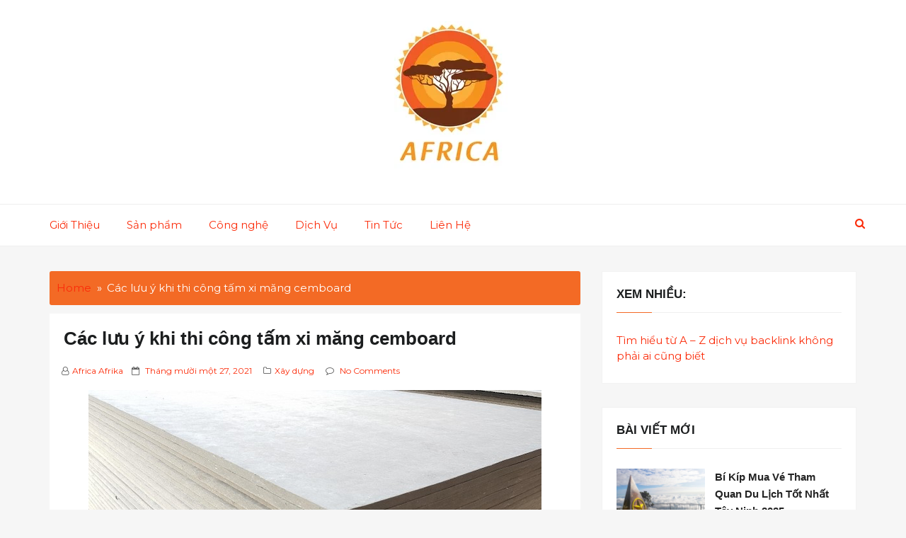

--- FILE ---
content_type: text/html; charset=UTF-8
request_url: https://africa-afrika.com/cac-luu-y-khi-thi-cong-tam-xi-mang-cemboard.htm
body_size: 29988
content:
<!DOCTYPE html>
<html lang="vi" class="no-js no-svg">
<head>
    <meta charset="UTF-8">
    <meta name="viewport" content="width=device-width, initial-scale=1">
    <link rel="profile" href="https://gmpg.org/xfn/11">
    <script>(function(html){html.className = html.className.replace(/\bno-js\b/,'js')})(document.documentElement);</script>
<title>Các lưu ý khi thi công tấm xi măng cemboard &#8211; Chia Sẻ Kiến Thức Africa Afrika</title>
<meta name='robots' content='max-image-preview:large, max-snippet:-1, max-video-preview:-1' />
	<style>img:is([sizes="auto" i], [sizes^="auto," i]) { contain-intrinsic-size: 3000px 1500px }</style>
	<link rel="canonical" href="https://africa-afrika.com/cac-luu-y-khi-thi-cong-tam-xi-mang-cemboard.htm">
<meta name="description" content="Tấm xi măng cemboard được ứng dụng khi làm sàn nhà dân dụng, vách ngăn và làm trần. Bởi tấm cemboard sở hữu nhiều đặc tính ưu việt như chịu nước tốt, bề mặt phẳ">
<meta property="og:title" content="Các lưu ý khi thi công tấm xi măng cemboard &#8211; Chia Sẻ Kiến Thức Africa Afrika">
<meta property="og:type" content="article">
<meta property="og:image" content="https://africa-afrika.com/wp-content/uploads/2021/11/0YSoWEbAhaD_Dz4wVqy4WQPxU-M_cyEN7jO9eVoKieasTdrRTdw_PFhPS7S6wgFyR_amZRk94VxqTPOaxjX1v6ME7TO2TQUEBOfZ8YjHDPhb0weZOzl18vifenQMgvkT06FAkeLT.png">
<meta property="og:image:width" content="640">
<meta property="og:image:height" content="480">
<meta property="og:description" content="Tấm xi măng cemboard được ứng dụng khi làm sàn nhà dân dụng, vách ngăn và làm trần. Bởi tấm cemboard sở hữu nhiều đặc tính ưu việt như chịu nước tốt, bề mặt phẳ">
<meta property="og:url" content="https://africa-afrika.com/cac-luu-y-khi-thi-cong-tam-xi-mang-cemboard.htm">
<meta property="og:locale" content="vi">
<meta property="og:site_name" content="Chia Sẻ Kiến Thức Africa Afrika">
<meta property="article:published_time" content="2021-11-27T15:03:29+00:00">
<meta property="article:modified_time" content="2021-11-27T15:03:32+00:00">
<meta property="og:updated_time" content="2021-11-27T15:03:32+00:00">
<meta property="article:section" content="Xây dựng">
<meta name="twitter:card" content="summary_large_image">
<meta name="twitter:image" content="https://africa-afrika.com/wp-content/uploads/2021/11/0YSoWEbAhaD_Dz4wVqy4WQPxU-M_cyEN7jO9eVoKieasTdrRTdw_PFhPS7S6wgFyR_amZRk94VxqTPOaxjX1v6ME7TO2TQUEBOfZ8YjHDPhb0weZOzl18vifenQMgvkT06FAkeLT.png">
<link rel='dns-prefetch' href='//fonts.googleapis.com' />
<link rel="alternate" type="application/rss+xml" title="Dòng thông tin Chia Sẻ Kiến Thức Africa Afrika &raquo;" href="https://africa-afrika.com/feed" />
<link rel="alternate" type="application/rss+xml" title="Chia Sẻ Kiến Thức Africa Afrika &raquo; Dòng bình luận" href="https://africa-afrika.com/comments/feed" />
<link rel="alternate" type="application/rss+xml" title="Chia Sẻ Kiến Thức Africa Afrika &raquo; Các lưu ý khi thi công tấm xi măng cemboard Dòng bình luận" href="https://africa-afrika.com/cac-luu-y-khi-thi-cong-tam-xi-mang-cemboard.htm/feed" />
<script type="text/javascript">
/* <![CDATA[ */
window._wpemojiSettings = {"baseUrl":"https:\/\/s.w.org\/images\/core\/emoji\/16.0.1\/72x72\/","ext":".png","svgUrl":"https:\/\/s.w.org\/images\/core\/emoji\/16.0.1\/svg\/","svgExt":".svg","source":{"concatemoji":"https:\/\/africa-afrika.com\/wp-includes\/js\/wp-emoji-release.min.js?ver=ebc1ee4629ab30f3db2b6f22237cb0ea"}};
/*! This file is auto-generated */
!function(s,n){var o,i,e;function c(e){try{var t={supportTests:e,timestamp:(new Date).valueOf()};sessionStorage.setItem(o,JSON.stringify(t))}catch(e){}}function p(e,t,n){e.clearRect(0,0,e.canvas.width,e.canvas.height),e.fillText(t,0,0);var t=new Uint32Array(e.getImageData(0,0,e.canvas.width,e.canvas.height).data),a=(e.clearRect(0,0,e.canvas.width,e.canvas.height),e.fillText(n,0,0),new Uint32Array(e.getImageData(0,0,e.canvas.width,e.canvas.height).data));return t.every(function(e,t){return e===a[t]})}function u(e,t){e.clearRect(0,0,e.canvas.width,e.canvas.height),e.fillText(t,0,0);for(var n=e.getImageData(16,16,1,1),a=0;a<n.data.length;a++)if(0!==n.data[a])return!1;return!0}function f(e,t,n,a){switch(t){case"flag":return n(e,"\ud83c\udff3\ufe0f\u200d\u26a7\ufe0f","\ud83c\udff3\ufe0f\u200b\u26a7\ufe0f")?!1:!n(e,"\ud83c\udde8\ud83c\uddf6","\ud83c\udde8\u200b\ud83c\uddf6")&&!n(e,"\ud83c\udff4\udb40\udc67\udb40\udc62\udb40\udc65\udb40\udc6e\udb40\udc67\udb40\udc7f","\ud83c\udff4\u200b\udb40\udc67\u200b\udb40\udc62\u200b\udb40\udc65\u200b\udb40\udc6e\u200b\udb40\udc67\u200b\udb40\udc7f");case"emoji":return!a(e,"\ud83e\udedf")}return!1}function g(e,t,n,a){var r="undefined"!=typeof WorkerGlobalScope&&self instanceof WorkerGlobalScope?new OffscreenCanvas(300,150):s.createElement("canvas"),o=r.getContext("2d",{willReadFrequently:!0}),i=(o.textBaseline="top",o.font="600 32px Arial",{});return e.forEach(function(e){i[e]=t(o,e,n,a)}),i}function t(e){var t=s.createElement("script");t.src=e,t.defer=!0,s.head.appendChild(t)}"undefined"!=typeof Promise&&(o="wpEmojiSettingsSupports",i=["flag","emoji"],n.supports={everything:!0,everythingExceptFlag:!0},e=new Promise(function(e){s.addEventListener("DOMContentLoaded",e,{once:!0})}),new Promise(function(t){var n=function(){try{var e=JSON.parse(sessionStorage.getItem(o));if("object"==typeof e&&"number"==typeof e.timestamp&&(new Date).valueOf()<e.timestamp+604800&&"object"==typeof e.supportTests)return e.supportTests}catch(e){}return null}();if(!n){if("undefined"!=typeof Worker&&"undefined"!=typeof OffscreenCanvas&&"undefined"!=typeof URL&&URL.createObjectURL&&"undefined"!=typeof Blob)try{var e="postMessage("+g.toString()+"("+[JSON.stringify(i),f.toString(),p.toString(),u.toString()].join(",")+"));",a=new Blob([e],{type:"text/javascript"}),r=new Worker(URL.createObjectURL(a),{name:"wpTestEmojiSupports"});return void(r.onmessage=function(e){c(n=e.data),r.terminate(),t(n)})}catch(e){}c(n=g(i,f,p,u))}t(n)}).then(function(e){for(var t in e)n.supports[t]=e[t],n.supports.everything=n.supports.everything&&n.supports[t],"flag"!==t&&(n.supports.everythingExceptFlag=n.supports.everythingExceptFlag&&n.supports[t]);n.supports.everythingExceptFlag=n.supports.everythingExceptFlag&&!n.supports.flag,n.DOMReady=!1,n.readyCallback=function(){n.DOMReady=!0}}).then(function(){return e}).then(function(){var e;n.supports.everything||(n.readyCallback(),(e=n.source||{}).concatemoji?t(e.concatemoji):e.wpemoji&&e.twemoji&&(t(e.twemoji),t(e.wpemoji)))}))}((window,document),window._wpemojiSettings);
/* ]]> */
</script>
<style id='wp-emoji-styles-inline-css' type='text/css'>

	img.wp-smiley, img.emoji {
		display: inline !important;
		border: none !important;
		box-shadow: none !important;
		height: 1em !important;
		width: 1em !important;
		margin: 0 0.07em !important;
		vertical-align: -0.1em !important;
		background: none !important;
		padding: 0 !important;
	}
</style>
<link rel='stylesheet' id='wp-block-library-css' href='https://africa-afrika.com/wp-includes/css/dist/block-library/style.min.css?ver=ebc1ee4629ab30f3db2b6f22237cb0ea' type='text/css' media='all' />
<style id='classic-theme-styles-inline-css' type='text/css'>
/*! This file is auto-generated */
.wp-block-button__link{color:#fff;background-color:#32373c;border-radius:9999px;box-shadow:none;text-decoration:none;padding:calc(.667em + 2px) calc(1.333em + 2px);font-size:1.125em}.wp-block-file__button{background:#32373c;color:#fff;text-decoration:none}
</style>
<style id='global-styles-inline-css' type='text/css'>
:root{--wp--preset--aspect-ratio--square: 1;--wp--preset--aspect-ratio--4-3: 4/3;--wp--preset--aspect-ratio--3-4: 3/4;--wp--preset--aspect-ratio--3-2: 3/2;--wp--preset--aspect-ratio--2-3: 2/3;--wp--preset--aspect-ratio--16-9: 16/9;--wp--preset--aspect-ratio--9-16: 9/16;--wp--preset--color--black: #000000;--wp--preset--color--cyan-bluish-gray: #abb8c3;--wp--preset--color--white: #ffffff;--wp--preset--color--pale-pink: #f78da7;--wp--preset--color--vivid-red: #cf2e2e;--wp--preset--color--luminous-vivid-orange: #ff6900;--wp--preset--color--luminous-vivid-amber: #fcb900;--wp--preset--color--light-green-cyan: #7bdcb5;--wp--preset--color--vivid-green-cyan: #00d084;--wp--preset--color--pale-cyan-blue: #8ed1fc;--wp--preset--color--vivid-cyan-blue: #0693e3;--wp--preset--color--vivid-purple: #9b51e0;--wp--preset--gradient--vivid-cyan-blue-to-vivid-purple: linear-gradient(135deg,rgba(6,147,227,1) 0%,rgb(155,81,224) 100%);--wp--preset--gradient--light-green-cyan-to-vivid-green-cyan: linear-gradient(135deg,rgb(122,220,180) 0%,rgb(0,208,130) 100%);--wp--preset--gradient--luminous-vivid-amber-to-luminous-vivid-orange: linear-gradient(135deg,rgba(252,185,0,1) 0%,rgba(255,105,0,1) 100%);--wp--preset--gradient--luminous-vivid-orange-to-vivid-red: linear-gradient(135deg,rgba(255,105,0,1) 0%,rgb(207,46,46) 100%);--wp--preset--gradient--very-light-gray-to-cyan-bluish-gray: linear-gradient(135deg,rgb(238,238,238) 0%,rgb(169,184,195) 100%);--wp--preset--gradient--cool-to-warm-spectrum: linear-gradient(135deg,rgb(74,234,220) 0%,rgb(151,120,209) 20%,rgb(207,42,186) 40%,rgb(238,44,130) 60%,rgb(251,105,98) 80%,rgb(254,248,76) 100%);--wp--preset--gradient--blush-light-purple: linear-gradient(135deg,rgb(255,206,236) 0%,rgb(152,150,240) 100%);--wp--preset--gradient--blush-bordeaux: linear-gradient(135deg,rgb(254,205,165) 0%,rgb(254,45,45) 50%,rgb(107,0,62) 100%);--wp--preset--gradient--luminous-dusk: linear-gradient(135deg,rgb(255,203,112) 0%,rgb(199,81,192) 50%,rgb(65,88,208) 100%);--wp--preset--gradient--pale-ocean: linear-gradient(135deg,rgb(255,245,203) 0%,rgb(182,227,212) 50%,rgb(51,167,181) 100%);--wp--preset--gradient--electric-grass: linear-gradient(135deg,rgb(202,248,128) 0%,rgb(113,206,126) 100%);--wp--preset--gradient--midnight: linear-gradient(135deg,rgb(2,3,129) 0%,rgb(40,116,252) 100%);--wp--preset--font-size--small: 13px;--wp--preset--font-size--medium: 20px;--wp--preset--font-size--large: 36px;--wp--preset--font-size--x-large: 42px;--wp--preset--spacing--20: 0.44rem;--wp--preset--spacing--30: 0.67rem;--wp--preset--spacing--40: 1rem;--wp--preset--spacing--50: 1.5rem;--wp--preset--spacing--60: 2.25rem;--wp--preset--spacing--70: 3.38rem;--wp--preset--spacing--80: 5.06rem;--wp--preset--shadow--natural: 6px 6px 9px rgba(0, 0, 0, 0.2);--wp--preset--shadow--deep: 12px 12px 50px rgba(0, 0, 0, 0.4);--wp--preset--shadow--sharp: 6px 6px 0px rgba(0, 0, 0, 0.2);--wp--preset--shadow--outlined: 6px 6px 0px -3px rgba(255, 255, 255, 1), 6px 6px rgba(0, 0, 0, 1);--wp--preset--shadow--crisp: 6px 6px 0px rgba(0, 0, 0, 1);}:where(.is-layout-flex){gap: 0.5em;}:where(.is-layout-grid){gap: 0.5em;}body .is-layout-flex{display: flex;}.is-layout-flex{flex-wrap: wrap;align-items: center;}.is-layout-flex > :is(*, div){margin: 0;}body .is-layout-grid{display: grid;}.is-layout-grid > :is(*, div){margin: 0;}:where(.wp-block-columns.is-layout-flex){gap: 2em;}:where(.wp-block-columns.is-layout-grid){gap: 2em;}:where(.wp-block-post-template.is-layout-flex){gap: 1.25em;}:where(.wp-block-post-template.is-layout-grid){gap: 1.25em;}.has-black-color{color: var(--wp--preset--color--black) !important;}.has-cyan-bluish-gray-color{color: var(--wp--preset--color--cyan-bluish-gray) !important;}.has-white-color{color: var(--wp--preset--color--white) !important;}.has-pale-pink-color{color: var(--wp--preset--color--pale-pink) !important;}.has-vivid-red-color{color: var(--wp--preset--color--vivid-red) !important;}.has-luminous-vivid-orange-color{color: var(--wp--preset--color--luminous-vivid-orange) !important;}.has-luminous-vivid-amber-color{color: var(--wp--preset--color--luminous-vivid-amber) !important;}.has-light-green-cyan-color{color: var(--wp--preset--color--light-green-cyan) !important;}.has-vivid-green-cyan-color{color: var(--wp--preset--color--vivid-green-cyan) !important;}.has-pale-cyan-blue-color{color: var(--wp--preset--color--pale-cyan-blue) !important;}.has-vivid-cyan-blue-color{color: var(--wp--preset--color--vivid-cyan-blue) !important;}.has-vivid-purple-color{color: var(--wp--preset--color--vivid-purple) !important;}.has-black-background-color{background-color: var(--wp--preset--color--black) !important;}.has-cyan-bluish-gray-background-color{background-color: var(--wp--preset--color--cyan-bluish-gray) !important;}.has-white-background-color{background-color: var(--wp--preset--color--white) !important;}.has-pale-pink-background-color{background-color: var(--wp--preset--color--pale-pink) !important;}.has-vivid-red-background-color{background-color: var(--wp--preset--color--vivid-red) !important;}.has-luminous-vivid-orange-background-color{background-color: var(--wp--preset--color--luminous-vivid-orange) !important;}.has-luminous-vivid-amber-background-color{background-color: var(--wp--preset--color--luminous-vivid-amber) !important;}.has-light-green-cyan-background-color{background-color: var(--wp--preset--color--light-green-cyan) !important;}.has-vivid-green-cyan-background-color{background-color: var(--wp--preset--color--vivid-green-cyan) !important;}.has-pale-cyan-blue-background-color{background-color: var(--wp--preset--color--pale-cyan-blue) !important;}.has-vivid-cyan-blue-background-color{background-color: var(--wp--preset--color--vivid-cyan-blue) !important;}.has-vivid-purple-background-color{background-color: var(--wp--preset--color--vivid-purple) !important;}.has-black-border-color{border-color: var(--wp--preset--color--black) !important;}.has-cyan-bluish-gray-border-color{border-color: var(--wp--preset--color--cyan-bluish-gray) !important;}.has-white-border-color{border-color: var(--wp--preset--color--white) !important;}.has-pale-pink-border-color{border-color: var(--wp--preset--color--pale-pink) !important;}.has-vivid-red-border-color{border-color: var(--wp--preset--color--vivid-red) !important;}.has-luminous-vivid-orange-border-color{border-color: var(--wp--preset--color--luminous-vivid-orange) !important;}.has-luminous-vivid-amber-border-color{border-color: var(--wp--preset--color--luminous-vivid-amber) !important;}.has-light-green-cyan-border-color{border-color: var(--wp--preset--color--light-green-cyan) !important;}.has-vivid-green-cyan-border-color{border-color: var(--wp--preset--color--vivid-green-cyan) !important;}.has-pale-cyan-blue-border-color{border-color: var(--wp--preset--color--pale-cyan-blue) !important;}.has-vivid-cyan-blue-border-color{border-color: var(--wp--preset--color--vivid-cyan-blue) !important;}.has-vivid-purple-border-color{border-color: var(--wp--preset--color--vivid-purple) !important;}.has-vivid-cyan-blue-to-vivid-purple-gradient-background{background: var(--wp--preset--gradient--vivid-cyan-blue-to-vivid-purple) !important;}.has-light-green-cyan-to-vivid-green-cyan-gradient-background{background: var(--wp--preset--gradient--light-green-cyan-to-vivid-green-cyan) !important;}.has-luminous-vivid-amber-to-luminous-vivid-orange-gradient-background{background: var(--wp--preset--gradient--luminous-vivid-amber-to-luminous-vivid-orange) !important;}.has-luminous-vivid-orange-to-vivid-red-gradient-background{background: var(--wp--preset--gradient--luminous-vivid-orange-to-vivid-red) !important;}.has-very-light-gray-to-cyan-bluish-gray-gradient-background{background: var(--wp--preset--gradient--very-light-gray-to-cyan-bluish-gray) !important;}.has-cool-to-warm-spectrum-gradient-background{background: var(--wp--preset--gradient--cool-to-warm-spectrum) !important;}.has-blush-light-purple-gradient-background{background: var(--wp--preset--gradient--blush-light-purple) !important;}.has-blush-bordeaux-gradient-background{background: var(--wp--preset--gradient--blush-bordeaux) !important;}.has-luminous-dusk-gradient-background{background: var(--wp--preset--gradient--luminous-dusk) !important;}.has-pale-ocean-gradient-background{background: var(--wp--preset--gradient--pale-ocean) !important;}.has-electric-grass-gradient-background{background: var(--wp--preset--gradient--electric-grass) !important;}.has-midnight-gradient-background{background: var(--wp--preset--gradient--midnight) !important;}.has-small-font-size{font-size: var(--wp--preset--font-size--small) !important;}.has-medium-font-size{font-size: var(--wp--preset--font-size--medium) !important;}.has-large-font-size{font-size: var(--wp--preset--font-size--large) !important;}.has-x-large-font-size{font-size: var(--wp--preset--font-size--x-large) !important;}
:where(.wp-block-post-template.is-layout-flex){gap: 1.25em;}:where(.wp-block-post-template.is-layout-grid){gap: 1.25em;}
:where(.wp-block-columns.is-layout-flex){gap: 2em;}:where(.wp-block-columns.is-layout-grid){gap: 2em;}
:root :where(.wp-block-pullquote){font-size: 1.5em;line-height: 1.6;}
</style>
<link rel='stylesheet' id='contact-form-7-css' href='https://africa-afrika.com/wp-content/plugins/contact-form-7/includes/css/styles.css?ver=6.1.1' type='text/css' media='all' />
<link rel='stylesheet' id='widgetopts-styles-css' href='https://africa-afrika.com/wp-content/plugins/widget-options/assets/css/widget-options.css?ver=4.1.2' type='text/css' media='all' />
<link rel='stylesheet' id='web-log-google-fonts-css' href='//fonts.googleapis.com/css?family=Cabin%3A400%2C500%26subset%3Dlatin%2Clatin-ext%7CMontserrat%3A300%2C400%2C500%26subset%3Dlatin%2Clatin-ext&#038;subset=latin%2Clatin-ext' type='text/css' media='all' />
<link rel='stylesheet' id='bootstrap-css' href='https://africa-afrika.com/wp-content/themes/web-log/assets/css/bootstrap.css?ver=ebc1ee4629ab30f3db2b6f22237cb0ea' type='text/css' media='all' />
<link rel='stylesheet' id='web-log-css' href='https://africa-afrika.com/wp-content/themes/web-log/style.css?ver=ebc1ee4629ab30f3db2b6f22237cb0ea' type='text/css' media='all' />
<style id='web-log-inline-css' type='text/css'>
 .site-title, .site-title a, .pagination-wrap .nav-links a, body a:hover, body a:active, .post .entry-title a:hover, .post .entry-title a:focus, .post .entry-title a:active, .main-navigation a:hover,
    li.current-menu-item a,.entry-footer .tag-list i, .entry-content a
                  {

                      color: ;

                   }

                   .back-to-top > i, .web-log-post-grid .meta-category a, .header-breadcrumb, button:hover, button:focus, input[type='button']:hover, input[type='button']:focus, input[type='submit']:hover, input[type='submit']:focus, .widget .widget-title:before, .header-wrapper .header-top, button, input[type='button'], input[type='submit'], .read-more .link, h4.ct_post_area-title span:after, .page-header .page-title,.web-log-post-list .meta-category a,.entry-footer .edit-link a.post-edit-link,.comment-reply-link,.main-navigation li li:hover,.menu-primary-container ul li:hover,.menu-primary-container ul li.current-menu-item

                  {

                      background: ;

                   }

                   #search-popup.popup-box-on #search input[type='search'], .header-wrapper .header-top

                  {

                      border-bottom:  1px solid ;

                   }

                   .entry-content blockquote

                  {

                      border-left:  5px solid ;

                   }

                  
</style>
<link rel='stylesheet' id='fontawesome-css' href='https://africa-afrika.com/wp-content/themes/web-log/assets/css/font-awesome.css?ver=ebc1ee4629ab30f3db2b6f22237cb0ea' type='text/css' media='all' />
<link rel='stylesheet' id='animate-css' href='https://africa-afrika.com/wp-content/themes/web-log/assets/css/animate.css?ver=ebc1ee4629ab30f3db2b6f22237cb0ea' type='text/css' media='all' />
<!--[if lt IE 9]>
<script type="text/javascript" src="https://africa-afrika.com/wp-content/themes/web-log/assets/js/html5.js?ver=3.7.3" id="html5-js"></script>
<![endif]-->
<script type="text/javascript" src="https://africa-afrika.com/wp-includes/js/jquery/jquery.min.js?ver=3.7.1" id="jquery-core-js"></script>
<script type="text/javascript" src="https://africa-afrika.com/wp-includes/js/jquery/jquery-migrate.min.js?ver=3.4.1" id="jquery-migrate-js"></script>
<link rel="https://api.w.org/" href="https://africa-afrika.com/wp-json/" /><link rel="alternate" title="JSON" type="application/json" href="https://africa-afrika.com/wp-json/wp/v2/posts/2037" /><link rel="EditURI" type="application/rsd+xml" title="RSD" href="https://africa-afrika.com/xmlrpc.php?rsd" />
<link rel="alternate" title="oNhúng (JSON)" type="application/json+oembed" href="https://africa-afrika.com/wp-json/oembed/1.0/embed?url=https%3A%2F%2Fafrica-afrika.com%2Fcac-luu-y-khi-thi-cong-tam-xi-mang-cemboard.htm" />
<link rel="alternate" title="oNhúng (XML)" type="text/xml+oembed" href="https://africa-afrika.com/wp-json/oembed/1.0/embed?url=https%3A%2F%2Fafrica-afrika.com%2Fcac-luu-y-khi-thi-cong-tam-xi-mang-cemboard.htm&#038;format=xml" />
	<link rel="preconnect" href="https://fonts.googleapis.com">
	<link rel="preconnect" href="https://fonts.gstatic.com">
	<!-- Analytics by WP Statistics - https://wp-statistics.com -->
<link rel="pingback" href="https://africa-afrika.com/xmlrpc.php">
		<style type="text/css" id="web_log-header-css">
				.site-title,
		.site-description {
			clip: rect(1px, 1px, 1px, 1px);
			position: absolute;
		}
		</style>
		<link rel="icon" href="https://africa-afrika.com/wp-content/uploads/2023/05/cropped-africa-logo-map-vector-template-260nw-582605623-1-32x32.webp" sizes="32x32" />
<link rel="icon" href="https://africa-afrika.com/wp-content/uploads/2023/05/cropped-africa-logo-map-vector-template-260nw-582605623-1-192x192.webp" sizes="192x192" />
<link rel="apple-touch-icon" href="https://africa-afrika.com/wp-content/uploads/2023/05/cropped-africa-logo-map-vector-template-260nw-582605623-1-180x180.webp" />
<meta name="msapplication-TileImage" content="https://africa-afrika.com/wp-content/uploads/2023/05/cropped-africa-logo-map-vector-template-260nw-582605623-1-270x270.webp" />
		<style type="text/css" id="wp-custom-css">
			a:link{
text-decoration: none;
color: #FB2B09;
}
a:hover{
text-decoration: underline;
color: #A609FB;
}
a:visited{
text-decoration: none;
color: #0912FB;
}		</style>
			<style id="egf-frontend-styles" type="text/css">
		p {font-family: 'Arial', sans-serif;font-style: normal;font-weight: 400;} h1 {font-family: 'Arial', sans-serif;font-style: normal;font-weight: 400;} h2 {font-family: 'Arial', sans-serif;font-style: normal;font-weight: 400;} h3 {font-family: 'Arial', sans-serif;font-style: normal;font-weight: 400;} h4 {font-family: 'Arial', sans-serif;font-style: normal;font-weight: 400;} h5 {} h6 {} 	</style>
	</head>

<body data-rsssl=1 class="wp-singular post-template-default single single-post postid-2037 single-format-standard wp-custom-logo wp-theme-web-log group-blog has-sidebar title-tagline-hidden right-sidebar">
<div id="page" class="site">
    <a class="skip-link screen-reader-text"
       href="#content">Skip to content</a>

	<div class="mobile-menu-wrap">
		<div class="mobile-menu"></div>
	</div>

	<header id="masthead" class="site-header" role="banner">
		<div class="header-wrapper">
			<div class="mobile-header">
				<div class="container">
					<div class="row">
						<div class="col-lg-12">
							<div class="menu-bar-wrap text-center ">
								<div class="mobile-nav" >
									<a tabindex="0" class="menu-icon"><i class="fa fa-bars" aria-hidden="true"></i></a>
								</div>
								<div class="mobile-logo">
									<div class="site-branding">

	        <div class="custom-logo">
           <h1 class="site-title-logo"> <a href="https://africa-afrika.com/" class="custom-logo-link" rel="home"><img width="166" height="210" src="https://africa-afrika.com/wp-content/uploads/2023/05/cropped-africa-logo-map-vector-template-260nw-582605623.webp" class="custom-logo" alt="Chia Sẻ Kiến Thức Africa Afrika" decoding="async" sizes="100vw" /></a></h1>
        </div>
	    <div class="site-branding-text">
        <h1 class="site-title"><a href="https://africa-afrika.com/" rel="home">Chia Sẻ Kiến Thức Africa Afrika</a></h1>
        <p class="site-description">Chia sẻ kiến thức sản phẩm và dịch vụ tốt đến khách hàng uy tín nhất.</p>
    </div>

</div><!-- .site-branding -->
								</div>
								<div class="mobile-search">
									<div class="search-icon">
										<a href="#" id="mobile-search"><i class="fa fa-search" aria-hidden="true"></i></a>
									</div>
							
									 <div id="mobile-search-popup" class="search-off full-search-wrapper">
										<div id="search" class="top-bar-search open">
                                            
<form  role="search" method="get" class="search-form" action="https://africa-afrika.com/">
	<label for="search-form-696fa2a9a7399">
		<span class="screen-reader-text">Search for:</span>
        <input type="search" id="search-form-696fa2a9a7399" class="search-field pop-up-form" placeholder="Search &hellip;" value="" name="s" />
	</label>
	<button type="submit" class="search-submit">
    	<span class="screen-reader-text">
			Search        </span>
        <i class="fa fa-search" aria-hidden="true"></i>
    </button>
</form>
											<button data-widget="remove" id="close-icon" class="close" type="button"><i class="fa fa-times" aria-hidden="true"></i></button>
											
										</div>
									</div>
								</div>
							</div>
						</div>
					</div>
				</div>
			</div>
			            <div class="header-logo">
                <div class="container">
                    <div class="row">
                    	<div class="col-lg-12 col-sm-12 desktop-logo">
							<div class="site-branding">

	        <div class="custom-logo">
           <h1 class="site-title-logo"> <a href="https://africa-afrika.com/" class="custom-logo-link" rel="home"><img width="166" height="210" src="https://africa-afrika.com/wp-content/uploads/2023/05/cropped-africa-logo-map-vector-template-260nw-582605623.webp" class="custom-logo" alt="Chia Sẻ Kiến Thức Africa Afrika" decoding="async" sizes="100vw" /></a></h1>
        </div>
	    <div class="site-branding-text">
        <h1 class="site-title"><a href="https://africa-afrika.com/" rel="home">Chia Sẻ Kiến Thức Africa Afrika</a></h1>
        <p class="site-description">Chia sẻ kiến thức sản phẩm và dịch vụ tốt đến khách hàng uy tín nhất.</p>
    </div>

</div><!-- .site-branding -->
						</div>
				  	</div>
				</div>
			</div>

			<div class="header-menu">
                <div class="container">
                    <div class="row">	  	
                        <div class="col-lg-12">
                                                            <div class="navigation-section" tabindex="-1">
                                    <nav id="site-navigation" class="main-navigation" role="navigation">
                                        <div class="menu-menu-container"><ul id="primary-menu" class="main-menu"><li id="menu-item-947" class="menu-item menu-item-type-post_type menu-item-object-page menu-item-home menu-item-947"><a href="https://africa-afrika.com/">Giới Thiệu</a></li>
<li id="menu-item-949" class="menu-item menu-item-type-taxonomy menu-item-object-category menu-item-949"><a href="https://africa-afrika.com/category/san-pham">Sản phẩm</a></li>
<li id="menu-item-951" class="menu-item menu-item-type-taxonomy menu-item-object-category menu-item-951"><a href="https://africa-afrika.com/category/cong-nghe">Công nghệ</a></li>
<li id="menu-item-952" class="menu-item menu-item-type-taxonomy menu-item-object-category menu-item-952"><a href="https://africa-afrika.com/category/dich-vu">Dịch Vụ</a></li>
<li id="menu-item-950" class="menu-item menu-item-type-taxonomy menu-item-object-category menu-item-950"><a href="https://africa-afrika.com/category/tin-tuc">Tin Tức</a></li>
<li id="menu-item-948" class="menu-item menu-item-type-post_type menu-item-object-page menu-item-948"><a href="https://africa-afrika.com/lien-he">Liên Hệ</a></li>
</ul></div>                                    </nav>
                                </div><!-- .navigation-section -->
                            							
							<div class="mini-search-icon">
								<a href="#" id="search-icon"><i class="fa fa-search" aria-hidden="true"></i></a>
							</div>
							
							 <div id="search-popup" class="search-off full-search-wrapper">
            					<div id="search" class="top-bar-search open">
            						
									
<form  role="search" method="get" class="search-form" action="https://africa-afrika.com/">
	<label for="search-form-696fa2a9a8841">
		<span class="screen-reader-text">Search for:</span>
        <input type="search" id="search-form-696fa2a9a8841" class="search-field pop-up-form" placeholder="Search &hellip;" value="" name="s" />
	</label>
	<button type="submit" class="search-submit">
    	<span class="screen-reader-text">
			Search        </span>
        <i class="fa fa-search" aria-hidden="true"></i>
    </button>
</form>
                                    <button  data-widget="remove" id="removeClass" class="close" type="button"><i class="fa fa-times" aria-hidden="true"></i></button>
								</div>
							</div>
							
                        </div>
                    </div>
                </div>
            </div>
		</div>
	</header><!-- #masthead -->
    
	        <section class="page-header jumbotron">
            <div class="container">
                <div class="row">
                    <div class="col-lg-12">
                                                        <h1 class="page-title">Các lưu ý khi thi công tấm xi măng cemboard</h1>
    
                                                   
                    </div>
                </div>
            </div>
        </section>
    	
	<div id="content" class="site-content">
	<div class="container">
        <div class="row">
     		
			<div class="col-md-8"  >
			
                <div id="primary" class="content-area">
                    <main id="main" class="site-main" role="main">
            
                        	  	
	  	 <div class="header-breadcrumb">
            <nav role="navigation" aria-label="Breadcrumbs" class="breadcrumb-trail breadcrumbs" itemprop="breadcrumb"><ul class="trail-items" itemscope itemtype="http://schema.org/BreadcrumbList"><meta name="numberOfItems" content="2" /><meta name="itemListOrder" content="Ascending" /><li itemprop="itemListElement" itemscope itemtype="http://schema.org/ListItem" class="trail-item trail-begin"><a href="https://africa-afrika.com" rel="home"><span itemprop="name">Home</span></a><meta itemprop="position" content="1" /></li><li itemprop="itemListElement" itemscope itemtype="http://schema.org/ListItem" class="trail-item trail-end"><span itemprop="name">Các lưu ý khi thi công tấm xi măng cemboard</span><meta itemprop="position" content="2" /></li></ul></nav>        </div>
	  
	  
<article id="post-2037" class="post-2037 post type-post status-publish format-standard has-post-thumbnail hentry category-xay-dung">
	<div class="post-wrapper">
		
		<header class="entry-header">
		
		   <h1 class="entry-title">Các lưu ý khi thi công tấm xi măng cemboard</h1>        
        	<ul class="entry-meta list-inline">
                
				<li class="byline list-inline-item"><span class="author vcard"><i class="fa fa-user-o" aria-hidden="true"></i><a class="url fn n" href="https://africa-afrika.com/author/huydat99">Africa Afrika</a></span></li><li class="posted-on list-inline-item"><i class="fa fa-calendar-o" aria-hidden="true"></i><span class="screen-reader-text">Posted on</span> <a href="https://africa-afrika.com/2021/11/27" rel="bookmark"><time class="entry-date published updated" datetime="2021-11-27T15:03:29+00:00">Tháng mười một 27, 2021</time></a></li>				
				
				                
				<li class="meta-categories list-inline-item"><i class="fa fa-folder-o" aria-hidden="true"></i><a href="https://africa-afrika.com/category/xay-dung" rel="category tag">Xây dựng</a></li>                
								
				
								
				<li class="meta-comment list-inline-item">
                    	
					<i class="fa fa-comment-o" aria-hidden="true"></i>
                    <a href="https://africa-afrika.com/cac-luu-y-khi-thi-cong-tam-xi-mang-cemboard.htm#respond">No Comments</a>
                </li>
					                
			</ul>
        
        </header><!-- .entry-header -->
        
		            <div class="post-thumbnail">
                
                <img width="640" height="480" src="https://africa-afrika.com/wp-content/uploads/2021/11/0YSoWEbAhaD_Dz4wVqy4WQPxU-M_cyEN7jO9eVoKieasTdrRTdw_PFhPS7S6wgFyR_amZRk94VxqTPOaxjX1v6ME7TO2TQUEBOfZ8YjHDPhb0weZOzl18vifenQMgvkT06FAkeLT.png" class="attachment-full size-full wp-post-image" alt="" decoding="async" fetchpriority="high" srcset="https://africa-afrika.com/wp-content/uploads/2021/11/0YSoWEbAhaD_Dz4wVqy4WQPxU-M_cyEN7jO9eVoKieasTdrRTdw_PFhPS7S6wgFyR_amZRk94VxqTPOaxjX1v6ME7TO2TQUEBOfZ8YjHDPhb0weZOzl18vifenQMgvkT06FAkeLT.png 640w, https://africa-afrika.com/wp-content/uploads/2021/11/0YSoWEbAhaD_Dz4wVqy4WQPxU-M_cyEN7jO9eVoKieasTdrRTdw_PFhPS7S6wgFyR_amZRk94VxqTPOaxjX1v6ME7TO2TQUEBOfZ8YjHDPhb0weZOzl18vifenQMgvkT06FAkeLT-500x375.png 500w, https://africa-afrika.com/wp-content/uploads/2021/11/0YSoWEbAhaD_Dz4wVqy4WQPxU-M_cyEN7jO9eVoKieasTdrRTdw_PFhPS7S6wgFyR_amZRk94VxqTPOaxjX1v6ME7TO2TQUEBOfZ8YjHDPhb0weZOzl18vifenQMgvkT06FAkeLT-320x240.png 320w, https://africa-afrika.com/wp-content/uploads/2021/11/0YSoWEbAhaD_Dz4wVqy4WQPxU-M_cyEN7jO9eVoKieasTdrRTdw_PFhPS7S6wgFyR_amZRk94VxqTPOaxjX1v6ME7TO2TQUEBOfZ8YjHDPhb0weZOzl18vifenQMgvkT06FAkeLT-100x75.png 100w" sizes="100vw" />                              </div>
		        
        <div class="entry-content">
			
<p>Tấm xi măng cemboard được ứng dụng khi làm sàn nhà dân dụng, vách ngăn và làm trần. Bởi tấm cemboard sở hữu nhiều đặc tính ưu việt như chịu nước tốt, bề mặt phẳng, chống mối mọt và dễ thi công. Tuy vậy, khi khi thi công <a href="https://cemboard.vn/bao-gia-tam-xi-mang-cemboard-smartboard-scg-thai-lan-2019-pk55.html"><strong>tấm xi măng cemboard</strong></a>, bạn cần lưu ý những vấn đề gì, hãy cùng chúng tôi tìm hiểu nhé!</p>



<figure class="wp-block-image"><img decoding="async" src="https://lh6.googleusercontent.com/0YSoWEbAhaD_Dz4wVqy4WQPxU-M_cyEN7jO9eVoKieasTdrRTdw_PFhPS7S6wgFyR_amZRk94VxqTPOaxjX1v6ME7TO2TQUEBOfZ8YjHDPhb0weZOzl18vifenQMgvkT06FAkeLT" alt=""/></figure>



<p><em>Khi thi công tấm cemboard, bạn cần lưu ý các vấn đề gì?</em></p>



<h2 class="wp-block-heading"><strong>Bật mí các loại tấm xi măng cemboard</strong></h2>



<h3 class="wp-block-heading"><strong>Tấm xi măng cemboard sợi cellulose màu trắng sữa</strong></h3>



<p>Đây là sản phẩm <strong>tấm xi măng cemboard</strong> được sản xuất ở trong nước hoặc nhập khẩu từ Thái Lan, Malaysia. Nó có cấu tạo gồm những thành phần chính là xi măng Portland, sợi cellulose và cát silica.&nbsp;</p>



<p>Khối lượng riêng của tấm cemboard sợi cellulose là 1260 kg/m2 và có đa dạng độ dày nên giúp mọi người tăng thêm sự lựa chọn. Ngoài ra, nó có màu trắng sữa, bề mặt trên láng mịn và khả năng cách âm, cách nhiệt tốt nên được ứng dụng để làm trần, vách ngăn, lót sàn. Hạn chế của tấm cemboard là bề mặt hơi thô nên bạn cần sơn và ốp gạch.&nbsp;</p>



<h3 class="wp-block-heading"><strong>Tấm xi măng cemboard dăm gỗ có màu xám đen</strong></h3>



<p>Đây là sản phẩm <strong>tấm xi măng cemboard</strong> được nhập khẩu từ thương hiệu Vivaboard của Thái Lan. Tấm cemboard này được cấu tạo từ những thành phần là xi măng, gỗ băm nhuyễn và hóa chất ổn định.&nbsp;</p>



<p>Khối lượng riêng của tấm cemboard dăm gỗ là từ 1260 – 1300kg/m3. Mặt cắt của tấm có màu vàng và bề mặt màu xám đen nên rất đẹp mắt. Ngoài ra, bạn không cần phải sơn hay ốp gạch trước khi sử dụng nên tấm cemboard này được ứng dụng làm vách ngăn, lát sàn và ốp tường trang trí. Nhược điểm của nó là ít độ dày và không thể uốn cong.&nbsp;</p>



<figure class="wp-block-image"><img decoding="async" src="https://lh4.googleusercontent.com/0mper3SohNL75U5PCf2ltAcG0ZjrQ3Gv-6jAIxLho9NG-7Gq00MY0pQebXqbSDN9MPqqB3R1jEkkOHjI1Pwxi1KDcMwkUgVWnPgSiShlh3tBSBBt_uWTuhaTzp80KOtgdJF2N4RE" alt=""/></figure>



<p><em>Tấm xi măng cemboard dăm gỗ màu xám đen được ứng dụng để lát sàn</em></p>



<h2 class="wp-block-heading"><strong>Những vấn đề bạn cần chú ý khi thi công tấm xi măng cemboard</strong></h2>



<p>Khi thi công <strong>tấm xi măng cemboard</strong>, bạn cần chú ý tới các vấn đề sau:&nbsp;</p>



<ul class="wp-block-list"><li>Từng công đoạn thi công sao cho đúng với kỹ thuật: Khi dùng tấm cemboard để làm vách ngăn, bạn hãy lắp nó thẳng đứng với sai số ±3 mm. Đồng thời đảm bảo các mối nối không chênh để nước không thể xâm nhập vào. Đối với tấm cemboard làm sàn thì bạn hãy lắp chúng so le để đảm bảo khả năng chịu lực của sàn.&nbsp;</li><li>Chọn độ dày tấm cemboard phù hợp với các hạng mục công trình. Bởi nó quyết định tới chất lượng và tuổi thọ của công trình. Đối với công trình lót sàn thì bạn hãy chọn tấm cemboard có độ dày từ 12 đến 20mm. Còn công trình vách ngăn thì bạn hãy chọn tấm cemboard có độ dày từ 4.5 đến 9mm nhé!</li></ul>



<h2 class="wp-block-heading"><strong>Các lý do nên mua tấm xi măng cemboard tại Xây Lắp Trường Giang&nbsp;</strong></h2>



<p>Xây lắp Trường Giang tự hào là địa chỉ cung cấp <strong>tấm xi măng cemboard</strong> hàng đầu khu vực miền Bắc và nhận được sự tin yêu của mọi người. Vậy tại sao mọi người lại tin dùng các sản phẩm tấm cemboard tại Xây lắp Trường Giang như thế, hãy cùng chúng tôi tìm hiểu nhé!</p>



<ul class="wp-block-list"><li>Có hơn 10 năm kinh nghiệm trong lĩnh vực phân phối tấm cemboard trên toàn quốc nên sẽ thấu hiểu mong muốn của khách hàng.&nbsp;</li><li>Có kho hàng và nhà máy quy mô lớn tại Hà Nội nên sẽ đáp ứng nhu cầu cần số lượng lớn tấm cemboard của khách hàng.&nbsp;</li></ul>



<figure class="wp-block-image"><img decoding="async" src="https://lh3.googleusercontent.com/xGrrmQRG_1dwPQ6psQN0q_vt6RO9fkU1YxQmG_8L9oUkugzDdT3Xm4pm5z_0ArCFIQhyfpff-wm02Awf0mbZ8DdtDcUclWJA6GRiWTDtW8XTBa8YMgiaN0d5iQU4u6TMlhFKM8Xi" alt=""/></figure>



<p><em>Xây lắp Trường Giang cung cấp tấm xi măng cemboard chất lượng cao</em></p>



<ul class="wp-block-list"><li>Đơn vị nhập khẩu trực tiếp tấm cemboard từ các thương hiệu uy tín nên cam kết chính hãng và đầy đủ giấy chứng nhận. Ngoài ra, vì nhập với số lượng lớn nên chúng tôi cung cấp <a href="https://cemboard.vn/bao-gia-tam-xi-mang-cemboard-smartboard-scg-thai-lan-2019-pk55.html"><strong>giá </strong><strong>tấm cemboard</strong></a> rất cạnh tranh.&nbsp;</li><li>Đơn vị Xây lắp Trường Giang cung cấp chính sách vận chuyển và bảo hành tốt với khách hàng khi mua tấm cemboard tại đây.&nbsp;</li></ul>



<p>Trên đây đã chia sẻ các lưu ý khi thi công <strong>tấm xi măng cemboard</strong>. Hy vọng bạn đã có kinh nghiệm trong việc thi công tấm cemboard. Trường hợp bạn không biết mua tấm cemboard ở đâu chính hãng để lót sàn thì hãy liên hệ với Xây lắp Trường Giang theo <strong>cemboard.vn</strong> nhé!</p>
		</div><!-- .entry-content -->
		
			</div>
</article><!-- #post-## -->


	<nav class="navigation post-navigation" aria-label="Bài viết">
		<h2 class="screen-reader-text">Điều hướng bài viết</h2>
		<div class="nav-links"><div class="nav-previous"><a href="https://africa-afrika.com/an-gi-ngon-khi-du-lich-dao-quan-lan.htm" rel="prev"><span class="previous-label">Previous</span>
                                        <i class="fa fa-long-arrow-left" aria-hidden="true"></i>
                                        <span class="nav-title">Ăn Gì Ngon Khi Du Lịch Đảo Quan Lạn</span></a></div><div class="nav-next"><a href="https://africa-afrika.com/mau-da-granito-op-cau-thang-dep-sang-trong.htm" rel="next"><span class="next-label">Next</span>
                                        <span class="nav-title">Mẫu đá granito ốp cầu thang đẹp sang trọng</span>
                                        <i class="fa fa-long-arrow-right" aria-hidden="true"></i></a></div></div>
	</nav>		<div class="post-related"><div class="ct_post_area"><h4 class="ct_post_area-title"><span>Related Post</span></h4></div>
            <div class="cf related-stuff">
						<div class="item-related">
					
										<a href="https://africa-afrika.com/yeu-to-anh-huong-den-qua-trinh-nang-cau-hang-an-toan-voi-cap-vai.htm"><img width="400" height="400" src="https://africa-afrika.com/wp-content/uploads/2021/10/NcONoDy2Hnbg4YR-_7ku0S_mC8Nv057CR2jhrspw-nJhq2rel1dRMQPZSpT-7xtYE_WxRn1y5QmaldAWNY1NmAg-IUixMER9LiDn_UtcoVx2bfwyHnafxjFDHVyaplz6ByZ0Q-sws0-400x400.png" class="attachment-web-log-random-thumb size-web-log-random-thumb wp-post-image" alt="" decoding="async" srcset="https://africa-afrika.com/wp-content/uploads/2021/10/NcONoDy2Hnbg4YR-_7ku0S_mC8Nv057CR2jhrspw-nJhq2rel1dRMQPZSpT-7xtYE_WxRn1y5QmaldAWNY1NmAg-IUixMER9LiDn_UtcoVx2bfwyHnafxjFDHVyaplz6ByZ0Q-sws0-400x400.png 400w, https://africa-afrika.com/wp-content/uploads/2021/10/NcONoDy2Hnbg4YR-_7ku0S_mC8Nv057CR2jhrspw-nJhq2rel1dRMQPZSpT-7xtYE_WxRn1y5QmaldAWNY1NmAg-IUixMER9LiDn_UtcoVx2bfwyHnafxjFDHVyaplz6ByZ0Q-sws0-150x150.png 150w, https://africa-afrika.com/wp-content/uploads/2021/10/NcONoDy2Hnbg4YR-_7ku0S_mC8Nv057CR2jhrspw-nJhq2rel1dRMQPZSpT-7xtYE_WxRn1y5QmaldAWNY1NmAg-IUixMER9LiDn_UtcoVx2bfwyHnafxjFDHVyaplz6ByZ0Q-sws0-100x100.png 100w" sizes="100vw" /></a>
										
					<h3><a href="https://africa-afrika.com/yeu-to-anh-huong-den-qua-trinh-nang-cau-hang-an-toan-voi-cap-vai.htm">Yếu tố ảnh hưởng đến quá trình nâng cẩu hàng an toàn với cáp vải</a></h3>
					<span class="date">Tháng 10 11, 2021</span>
					
				</div>
						<div class="item-related">
					
										<a href="https://africa-afrika.com/trang-tri-sanh-chung-cu-voi-da-granito-thach-anh-cao-cap.htm"><img width="520" height="274" src="https://africa-afrika.com/wp-content/uploads/2022/03/sJhQR5GbpcM004cG2Zv-cfzlnVl7nh9-MecmdczRxXiuhvBsigbzi0iG4jtU37JU8f74KlZtdxXJwJsNBcqBRzLKxgAWhduZxXan_Rw9Dcy_rchF-cH8pgcw4fayJuD5od13Wjf9-520x274.png" class="attachment-web-log-random-thumb size-web-log-random-thumb wp-post-image" alt="" decoding="async" sizes="100vw" /></a>
										
					<h3><a href="https://africa-afrika.com/trang-tri-sanh-chung-cu-voi-da-granito-thach-anh-cao-cap.htm">Trang trí sảnh chung cư với đá granito thạch anh cao cấp</a></h3>
					<span class="date">Tháng 3 12, 2022</span>
					
				</div>
						<div class="item-related">
					
										<a href="https://africa-afrika.com/dac-diem-cua-vach-dung-nhom-xingfa-giau-do.htm"><img width="520" height="400" src="https://africa-afrika.com/wp-content/uploads/2020/06/Đặc-điểm-của-vách-dựng-nhôm-Xingfa-giấu-đố-2-520x400.jpg" class="attachment-web-log-random-thumb size-web-log-random-thumb wp-post-image" alt="Đặc điểm của vách dựng nhôm xingfa giấu đố (2)" decoding="async" loading="lazy" sizes="100vw" /></a>
										
					<h3><a href="https://africa-afrika.com/dac-diem-cua-vach-dung-nhom-xingfa-giau-do.htm">Đặc điểm của vách dựng nhôm Xingfa giấu đố</a></h3>
					<span class="date">Tháng 6 21, 2020</span>
					
				</div>
		</div></div>            
                    </main><!-- #main -->
                </div><!-- #primary -->
            </div>
			
			 
			
			   <div class="col-md-4">    
                
                <aside id="secondary" class="widget-area" role="complementary" aria-label="Blog Sidebar">
	<section id="nav_menu-2" class="widget widget_nav_menu"><h2 class="widget-title">Xem nhiều:</h2><div class="menu-xem-nhieu-container"><ul id="menu-xem-nhieu" class="menu"><li id="menu-item-1510" class="menu-item menu-item-type-post_type menu-item-object-post menu-item-1510"><a href="https://africa-afrika.com/tim-hieu-tu-a-z-dich-vu-backlink-khong-phai-ai-cung-biet.htm">Tìm hiểu từ A – Z dịch vụ backlink không phải ai cũng biết</a></li>
</ul></div></section><section id="web-log-recent-post-3" class="widget web-log-recent-widget">            <h2 class="widget-title">Bài Viết Mới</h2>             <ul class="side-newsfeed">
			
						
				<li>
				
					<div class="side-item">
											
												<div class="side-image">
							<a href="https://africa-afrika.com/bi-kip-mua-ve-tham-quan-du-lich-tot-nhat-tay-ninh-2025.htm" rel="bookmark"><img width="100" height="75" src="https://africa-afrika.com/wp-content/uploads/2026/01/du-lich-NBD-1-100x75.jpg" class="side-item-thumb wp-post-image" alt="Du lịch nbĐ" decoding="async" loading="lazy" srcset="https://africa-afrika.com/wp-content/uploads/2026/01/du-lich-NBD-1-100x75.jpg 100w, https://africa-afrika.com/wp-content/uploads/2026/01/du-lich-NBD-1-500x375.jpg 500w, https://africa-afrika.com/wp-content/uploads/2026/01/du-lich-NBD-1-768x576.jpg 768w, https://africa-afrika.com/wp-content/uploads/2026/01/du-lich-NBD-1-320x240.jpg 320w, https://africa-afrika.com/wp-content/uploads/2026/01/du-lich-NBD-1.jpg 1024w" sizes="100vw" /></a>
						</div>
												<div class="side-item-text">
							<h4><a href="https://africa-afrika.com/bi-kip-mua-ve-tham-quan-du-lich-tot-nhat-tay-ninh-2025.htm" rel="bookmark">Bí Kíp Mua Vé Tham Quan Du Lịch Tốt Nhất Tây Ninh 2025</a></h4>
														   <span class="side-item-meta">Tháng 1 9, 2026</span>
						    						</div>
					</div>
				
				</li>
			
						
				<li>
				
					<div class="side-item">
											
												<div class="side-image">
							<a href="https://africa-afrika.com/nhung-dia-diem-to-chuc-team-building-tot-nhat-tai-cu-chi.htm" rel="bookmark"><img width="100" height="75" src="https://africa-afrika.com/wp-content/uploads/2026/01/du-lich-dia-dao-Cu-Chi-100x75.jpg" class="side-item-thumb wp-post-image" alt="Du lịch địa đạo củ chi" decoding="async" loading="lazy" srcset="https://africa-afrika.com/wp-content/uploads/2026/01/du-lich-dia-dao-Cu-Chi-100x75.jpg 100w, https://africa-afrika.com/wp-content/uploads/2026/01/du-lich-dia-dao-Cu-Chi-500x375.jpg 500w, https://africa-afrika.com/wp-content/uploads/2026/01/du-lich-dia-dao-Cu-Chi-320x240.jpg 320w, https://africa-afrika.com/wp-content/uploads/2026/01/du-lich-dia-dao-Cu-Chi.jpg 700w" sizes="100vw" /></a>
						</div>
												<div class="side-item-text">
							<h4><a href="https://africa-afrika.com/nhung-dia-diem-to-chuc-team-building-tot-nhat-tai-cu-chi.htm" rel="bookmark">Những Địa Điểm Tổ Chức Team Building Tốt Nhất Tại Củ Chi</a></h4>
														   <span class="side-item-meta">Tháng 1 6, 2026</span>
						    						</div>
					</div>
				
				</li>
			
						
				<li>
				
					<div class="side-item">
											
												<div class="side-image">
							<a href="https://africa-afrika.com/kinh-nghiem-dat-ve-tham-quan-nui-ba-den-nam-2026.htm" rel="bookmark"><img width="100" height="75" src="https://africa-afrika.com/wp-content/uploads/2026/01/sun-world-NBD-100x75.jpg" class="side-item-thumb wp-post-image" alt="Sun world nbĐ" decoding="async" loading="lazy" srcset="https://africa-afrika.com/wp-content/uploads/2026/01/sun-world-NBD-100x75.jpg 100w, https://africa-afrika.com/wp-content/uploads/2026/01/sun-world-NBD-320x240.jpg 320w" sizes="100vw" /></a>
						</div>
												<div class="side-item-text">
							<h4><a href="https://africa-afrika.com/kinh-nghiem-dat-ve-tham-quan-nui-ba-den-nam-2026.htm" rel="bookmark">Kinh Nghiệm Đặt Vé Tham Quan Núi Bà Đen Năm 2026</a></h4>
														   <span class="side-item-meta">Tháng 1 2, 2026</span>
						    						</div>
					</div>
				
				</li>
			
						
				<li>
				
					<div class="side-item">
											
												<div class="side-image">
							<a href="https://africa-afrika.com/cam-nang-du-lich-cu-chi-1-ngay-day-du-va-de-ap-dung.htm" rel="bookmark"><img width="100" height="75" src="https://africa-afrika.com/wp-content/uploads/2025/12/du-lich-Cu-Chi-100x75.jpg" class="side-item-thumb wp-post-image" alt="Du lịch củ chi" decoding="async" loading="lazy" srcset="https://africa-afrika.com/wp-content/uploads/2025/12/du-lich-Cu-Chi-100x75.jpg 100w, https://africa-afrika.com/wp-content/uploads/2025/12/du-lich-Cu-Chi-500x381.jpg 500w, https://africa-afrika.com/wp-content/uploads/2025/12/du-lich-Cu-Chi-768x585.jpg 768w, https://africa-afrika.com/wp-content/uploads/2025/12/du-lich-Cu-Chi-1536x1170.jpg 1536w, https://africa-afrika.com/wp-content/uploads/2025/12/du-lich-Cu-Chi-2048x1561.jpg 2048w, https://africa-afrika.com/wp-content/uploads/2025/12/du-lich-Cu-Chi-320x240.jpg 320w" sizes="100vw" /></a>
						</div>
												<div class="side-item-text">
							<h4><a href="https://africa-afrika.com/cam-nang-du-lich-cu-chi-1-ngay-day-du-va-de-ap-dung.htm" rel="bookmark">Cẩm Nang Du Lịch Củ Chi 1 Ngày Đầy Đủ Và Dễ Áp Dụng</a></h4>
														   <span class="side-item-meta">Tháng 12 29, 2025</span>
						    						</div>
					</div>
				
				</li>
			
						
				<li>
				
					<div class="side-item">
											
												<div class="side-image">
							<a href="https://africa-afrika.com/thoi-diem-thich-hop-den-du-lich-nui-ba-den.htm" rel="bookmark"><img width="100" height="75" src="https://africa-afrika.com/wp-content/uploads/2025/12/NBD-100x75.webp" class="side-item-thumb wp-post-image" alt="NbĐ" decoding="async" loading="lazy" srcset="https://africa-afrika.com/wp-content/uploads/2025/12/NBD-100x75.webp 100w, https://africa-afrika.com/wp-content/uploads/2025/12/NBD-320x240.webp 320w" sizes="100vw" /></a>
						</div>
												<div class="side-item-text">
							<h4><a href="https://africa-afrika.com/thoi-diem-thich-hop-den-du-lich-nui-ba-den.htm" rel="bookmark">Thời Điểm Thích Hợp Đến Du Lịch Núi Bà Đen</a></h4>
														   <span class="side-item-meta">Tháng 12 26, 2025</span>
						    						</div>
					</div>
				
				</li>
			
						
				<li>
				
					<div class="side-item">
											
												<div class="side-image">
							<a href="https://africa-afrika.com/cam-nang-di-chuyen-den-du-lich-nui-ba-den-trong-1-ngay.htm" rel="bookmark"><img width="100" height="75" src="https://africa-afrika.com/wp-content/uploads/2025/12/nui-ba-den-1-100x75.jpg" class="side-item-thumb wp-post-image" alt="Núi bà đen" decoding="async" loading="lazy" srcset="https://africa-afrika.com/wp-content/uploads/2025/12/nui-ba-den-1-100x75.jpg 100w, https://africa-afrika.com/wp-content/uploads/2025/12/nui-ba-den-1-320x240.jpg 320w" sizes="100vw" /></a>
						</div>
												<div class="side-item-text">
							<h4><a href="https://africa-afrika.com/cam-nang-di-chuyen-den-du-lich-nui-ba-den-trong-1-ngay.htm" rel="bookmark">Cẩm Nang Di Chuyển Đến Du Lịch Núi Bà Đen Trong 1 Ngày</a></h4>
														   <span class="side-item-meta">Tháng 12 23, 2025</span>
						    						</div>
					</div>
				
				</li>
			
						
				<li>
				
					<div class="side-item">
											
												<div class="side-image">
							<a href="https://africa-afrika.com/cap-vai-cong-nghe-duc-giai-phap-nang-ha-an-toan-hien-dai.htm" rel="bookmark"><img width="100" height="75" src="https://africa-afrika.com/wp-content/uploads/2025/12/image-1-100x75.png" class="side-item-thumb wp-post-image" alt="Image" decoding="async" loading="lazy" srcset="https://africa-afrika.com/wp-content/uploads/2025/12/image-1-100x75.png 100w, https://africa-afrika.com/wp-content/uploads/2025/12/image-1-320x240.png 320w" sizes="100vw" /></a>
						</div>
												<div class="side-item-text">
							<h4><a href="https://africa-afrika.com/cap-vai-cong-nghe-duc-giai-phap-nang-ha-an-toan-hien-dai.htm" rel="bookmark">Cáp vải công nghệ Đức – Giải pháp nâng hạ an toàn, hiện đại</a></h4>
														   <span class="side-item-meta">Tháng 12 21, 2025</span>
						    						</div>
					</div>
				
				</li>
			
						
				<li>
				
					<div class="side-item">
											
												<div class="side-image">
							<a href="https://africa-afrika.com/nhung-trai-nghiem-thu-vi-khong-nen-bo-qua-khi-du-lich-mang-den.htm" rel="bookmark"><img width="100" height="75" src="https://africa-afrika.com/wp-content/uploads/2025/12/dlich-Mang-Den-100x75.jpg" class="side-item-thumb wp-post-image" alt="Dlich măng Đen" decoding="async" loading="lazy" srcset="https://africa-afrika.com/wp-content/uploads/2025/12/dlich-Mang-Den-100x75.jpg 100w, https://africa-afrika.com/wp-content/uploads/2025/12/dlich-Mang-Den-320x240.jpg 320w" sizes="100vw" /></a>
						</div>
												<div class="side-item-text">
							<h4><a href="https://africa-afrika.com/nhung-trai-nghiem-thu-vi-khong-nen-bo-qua-khi-du-lich-mang-den.htm" rel="bookmark">Những Trải Nghiệm Thú Vị Không Nên Bỏ Qua Khi Du Lịch Măng Đen</a></h4>
														   <span class="side-item-meta">Tháng 12 20, 2025</span>
						    						</div>
					</div>
				
				</li>
			
						
				<li>
				
					<div class="side-item">
											
												<div class="side-image">
							<a href="https://africa-afrika.com/bi-quyet-kham-pha-cu-chi-trong-1-ngay-tron-ven.htm" rel="bookmark"><img width="100" height="75" src="https://africa-afrika.com/wp-content/uploads/2025/12/tour-cu-chi-100x75.jpg" class="side-item-thumb wp-post-image" alt="Tour củ chi" decoding="async" loading="lazy" srcset="https://africa-afrika.com/wp-content/uploads/2025/12/tour-cu-chi-100x75.jpg 100w, https://africa-afrika.com/wp-content/uploads/2025/12/tour-cu-chi-500x375.jpg 500w, https://africa-afrika.com/wp-content/uploads/2025/12/tour-cu-chi-768x576.jpg 768w, https://africa-afrika.com/wp-content/uploads/2025/12/tour-cu-chi-1536x1152.jpg 1536w, https://africa-afrika.com/wp-content/uploads/2025/12/tour-cu-chi-320x240.jpg 320w, https://africa-afrika.com/wp-content/uploads/2025/12/tour-cu-chi.jpg 2048w" sizes="100vw" /></a>
						</div>
												<div class="side-item-text">
							<h4><a href="https://africa-afrika.com/bi-quyet-kham-pha-cu-chi-trong-1-ngay-tron-ven.htm" rel="bookmark">Bí Quyết Khám Phá Củ Chi Trong 1 Ngày Trọn Vẹn</a></h4>
														   <span class="side-item-meta">Tháng 12 19, 2025</span>
						    						</div>
					</div>
				
				</li>
			
						
				<li>
				
					<div class="side-item">
											
												<div class="side-image">
							<a href="https://africa-afrika.com/nhung-dia-diem-an-ngon-va-duoc-danh-gia-cao-tai-ninh-chu.htm" rel="bookmark"><img width="100" height="75" src="https://africa-afrika.com/wp-content/uploads/2025/12/vinh-vinh-hy-100x75.jpg" class="side-item-thumb wp-post-image" alt="Vịnh vĩnh hy" decoding="async" loading="lazy" srcset="https://africa-afrika.com/wp-content/uploads/2025/12/vinh-vinh-hy-100x75.jpg 100w, https://africa-afrika.com/wp-content/uploads/2025/12/vinh-vinh-hy-320x240.jpg 320w" sizes="100vw" /></a>
						</div>
												<div class="side-item-text">
							<h4><a href="https://africa-afrika.com/nhung-dia-diem-an-ngon-va-duoc-danh-gia-cao-tai-ninh-chu.htm" rel="bookmark">Những Địa Điểm Ăn Ngon Và Được Đánh Giá Cao Tại Ninh Chữ</a></h4>
														   <span class="side-item-meta">Tháng 12 17, 2025</span>
						    						</div>
					</div>
				
				</li>
			
									
			</ul>
            
          </section><section id="block-2" class="widget widget_block widget_text">
<p><a href="https://maxvi.net/blogs/news/tim-kiem-may-tam-nuoc-tot-cho-nguoi-nieng-rang-chi-trong-5-phut" data-type="link" data-id="https://maxvi.net/blogs/news/tim-kiem-may-tam-nuoc-tot-cho-nguoi-nieng-rang-chi-trong-5-phut" target="_blank" rel="nofollow noopener">Máy tăm nước tốt cho người niềng răng</a></p>
</section></aside><!-- #secondary -->
            
                </div>
	
             
        </div>
	</div>
</div>

<!--================================
        START FOOTER AREA
    =================================-->
    <footer class="footer-area">
           
      <div class="mini-footer">
    <div class="container">
        <div class="row">
            <div class="col-md-12">
            	<div class="copyright-text">
            		    <p>
													    
						           Copyright &copy; All rights reserved.						    
						        		                        
		                        <a href="">     							    </a>
								<span class="sep"> |  </span>
								 Theme: Web Log by <a href="" target="_blank"></a>.						</p> 
		        </div>
             
            </div>
        </div>
    </div>
</div>

    </footer>
    
<!--================================
    END FOOTER AREA
    =================================-->
	
</div><!-- #page -->


<script type="speculationrules">
{"prefetch":[{"source":"document","where":{"and":[{"href_matches":"\/*"},{"not":{"href_matches":["\/wp-*.php","\/wp-admin\/*","\/wp-content\/uploads\/*","\/wp-content\/*","\/wp-content\/plugins\/*","\/wp-content\/themes\/web-log\/*","\/*\\?(.+)"]}},{"not":{"selector_matches":"a[rel~=\"nofollow\"]"}},{"not":{"selector_matches":".no-prefetch, .no-prefetch a"}}]},"eagerness":"conservative"}]}
</script>
<script type="application/ld+json" id="slim-seo-schema">{"@context":"https://schema.org","@graph":[{"@type":"WebSite","@id":"https://africa-afrika.com/#website","url":"https://africa-afrika.com/","name":"Chia Sẻ Kiến Thức Africa Afrika","description":"Chia sẻ kiến thức sản phẩm và dịch vụ tốt đến khách hàng uy tín nhất.","inLanguage":"vi","potentialAction":{"@id":"https://africa-afrika.com/#searchaction"},"publisher":{"@id":"https://africa-afrika.com/#organization"}},{"@type":"SearchAction","@id":"https://africa-afrika.com/#searchaction","target":"https://africa-afrika.com/?s={search_term_string}","query-input":"required name=search_term_string"},{"@type":"BreadcrumbList","name":"Điều hướng trang","@id":"https://africa-afrika.com/cac-luu-y-khi-thi-cong-tam-xi-mang-cemboard.htm#breadcrumblist","itemListElement":[{"@type":"ListItem","position":1,"name":"Trang chủ","item":"https://africa-afrika.com/"},{"@type":"ListItem","position":2,"name":"Xây dựng","item":"https://africa-afrika.com/category/xay-dung"},{"@type":"ListItem","position":3,"name":"Các lưu ý khi thi công tấm xi măng cemboard"}]},{"@type":"WebPage","@id":"https://africa-afrika.com/cac-luu-y-khi-thi-cong-tam-xi-mang-cemboard.htm#webpage","url":"https://africa-afrika.com/cac-luu-y-khi-thi-cong-tam-xi-mang-cemboard.htm","inLanguage":"vi","name":"Các lưu ý khi thi công tấm xi măng cemboard &#8211; Chia Sẻ Kiến Thức Africa Afrika","description":"Tấm xi măng cemboard được ứng dụng khi làm sàn nhà dân dụng, vách ngăn và làm trần. Bởi tấm cemboard sở hữu nhiều đặc tính ưu việt như chịu nước tốt, bề mặt phẳ","datePublished":"2021-11-27T15:03:29+00:00","dateModified":"2021-11-27T15:03:32+00:00","isPartOf":{"@id":"https://africa-afrika.com/#website"},"breadcrumb":{"@id":"https://africa-afrika.com/cac-luu-y-khi-thi-cong-tam-xi-mang-cemboard.htm#breadcrumblist"},"potentialAction":{"@id":"https://africa-afrika.com/cac-luu-y-khi-thi-cong-tam-xi-mang-cemboard.htm#readaction"},"primaryImageOfPage":{"@id":"https://africa-afrika.com/cac-luu-y-khi-thi-cong-tam-xi-mang-cemboard.htm#thumbnail"},"image":{"@id":"https://africa-afrika.com/cac-luu-y-khi-thi-cong-tam-xi-mang-cemboard.htm#thumbnail"}},{"@type":"ReadAction","@id":"https://africa-afrika.com/cac-luu-y-khi-thi-cong-tam-xi-mang-cemboard.htm#readaction","target":"https://africa-afrika.com/cac-luu-y-khi-thi-cong-tam-xi-mang-cemboard.htm"},{"@type":"Organization","@id":"https://africa-afrika.com/#organization","url":"https://africa-afrika.com/","name":"Chia Sẻ Kiến Thức Africa Afrika"},{"@type":"ImageObject","@id":"https://africa-afrika.com/cac-luu-y-khi-thi-cong-tam-xi-mang-cemboard.htm#thumbnail","url":"https://africa-afrika.com/wp-content/uploads/2021/11/0YSoWEbAhaD_Dz4wVqy4WQPxU-M_cyEN7jO9eVoKieasTdrRTdw_PFhPS7S6wgFyR_amZRk94VxqTPOaxjX1v6ME7TO2TQUEBOfZ8YjHDPhb0weZOzl18vifenQMgvkT06FAkeLT.png","contentUrl":"https://africa-afrika.com/wp-content/uploads/2021/11/0YSoWEbAhaD_Dz4wVqy4WQPxU-M_cyEN7jO9eVoKieasTdrRTdw_PFhPS7S6wgFyR_amZRk94VxqTPOaxjX1v6ME7TO2TQUEBOfZ8YjHDPhb0weZOzl18vifenQMgvkT06FAkeLT.png","width":640,"height":480},{"@type":"Article","@id":"https://africa-afrika.com/cac-luu-y-khi-thi-cong-tam-xi-mang-cemboard.htm#article","url":"https://africa-afrika.com/cac-luu-y-khi-thi-cong-tam-xi-mang-cemboard.htm","headline":"Các lưu ý khi thi công tấm xi măng cemboard","datePublished":"2021-11-27T15:03:29+00:00","dateModified":"2021-11-27T15:03:32+00:00","wordCount":1209,"articleSection":["Xây dựng"],"isPartOf":{"@id":"https://africa-afrika.com/cac-luu-y-khi-thi-cong-tam-xi-mang-cemboard.htm#webpage"},"mainEntityOfPage":{"@id":"https://africa-afrika.com/cac-luu-y-khi-thi-cong-tam-xi-mang-cemboard.htm#webpage"},"image":{"@id":"https://africa-afrika.com/cac-luu-y-khi-thi-cong-tam-xi-mang-cemboard.htm#thumbnail"},"publisher":{"@id":"https://africa-afrika.com/#organization"},"author":{"@id":"https://africa-afrika.com/#/schema/person/a8961644345e4e7a58459d23c10d1566"}},{"@type":"Person","@id":"https://africa-afrika.com/#/schema/person/a8961644345e4e7a58459d23c10d1566","name":"Africa Afrika","image":"https://secure.gravatar.com/avatar/254554f25e74e9943021fc524e8797c96827667d15129361c8d71f3dfac98d04?s=96&d=mm&r=g"}]}</script><script type="text/javascript" src="https://africa-afrika.com/wp-includes/js/dist/hooks.min.js?ver=4d63a3d491d11ffd8ac6" id="wp-hooks-js"></script>
<script type="text/javascript" src="https://africa-afrika.com/wp-includes/js/dist/i18n.min.js?ver=5e580eb46a90c2b997e6" id="wp-i18n-js"></script>
<script type="text/javascript" id="wp-i18n-js-after">
/* <![CDATA[ */
wp.i18n.setLocaleData( { 'text direction\u0004ltr': [ 'ltr' ] } );
/* ]]> */
</script>
<script type="text/javascript" src="https://africa-afrika.com/wp-content/plugins/contact-form-7/includes/swv/js/index.js?ver=6.1.1" id="swv-js"></script>
<script type="text/javascript" id="contact-form-7-js-translations">
/* <![CDATA[ */
( function( domain, translations ) {
	var localeData = translations.locale_data[ domain ] || translations.locale_data.messages;
	localeData[""].domain = domain;
	wp.i18n.setLocaleData( localeData, domain );
} )( "contact-form-7", {"translation-revision-date":"2024-08-11 13:44:17+0000","generator":"GlotPress\/4.0.1","domain":"messages","locale_data":{"messages":{"":{"domain":"messages","plural-forms":"nplurals=1; plural=0;","lang":"vi_VN"},"This contact form is placed in the wrong place.":["Bi\u1ec3u m\u1eabu li\u00ean h\u1ec7 n\u00e0y \u0111\u01b0\u1ee3c \u0111\u1eb7t sai v\u1ecb tr\u00ed."],"Error:":["L\u1ed7i:"]}},"comment":{"reference":"includes\/js\/index.js"}} );
/* ]]> */
</script>
<script type="text/javascript" id="contact-form-7-js-before">
/* <![CDATA[ */
var wpcf7 = {
    "api": {
        "root": "https:\/\/africa-afrika.com\/wp-json\/",
        "namespace": "contact-form-7\/v1"
    },
    "cached": 1
};
/* ]]> */
</script>
<script type="text/javascript" src="https://africa-afrika.com/wp-content/plugins/contact-form-7/includes/js/index.js?ver=6.1.1" id="contact-form-7-js"></script>
<script type="text/javascript" id="web-log-skip-link-focus-fix-js-extra">
/* <![CDATA[ */
var web_logScreenReaderText = {"quote":"<svg class=\"icon icon-quote-right\" aria-hidden=\"true\" role=\"img\"> <use href=\"#icon-quote-right\" xlink:href=\"#icon-quote-right\"><\/use> <\/svg>"};
/* ]]> */
</script>
<script type="text/javascript" src="https://africa-afrika.com/wp-content/themes/web-log/assets/js/skip-link-focus-fix.js?ver=1.0" id="web-log-skip-link-focus-fix-js"></script>
<script type="text/javascript" src="https://africa-afrika.com/wp-content/themes/web-log/assets/js/global.js?ver=1.0" id="web-log-global-js"></script>
<script type="text/javascript" src="https://africa-afrika.com/wp-content/themes/web-log/assets/js/jquery.scrollTo.js?ver=2.1.2" id="jquery-scrollto-js"></script>
<script type="text/javascript" src="https://africa-afrika.com/wp-content/themes/web-log/assets/js/bootstrap.js?ver=1.0" id="bootstrap-js"></script>
<script type="text/javascript" src="https://africa-afrika.com/wp-content/themes/web-log/assets/js/jquery.easing.js?ver=1.0" id="jquery-easing-js"></script>
<script type="text/javascript" src="https://africa-afrika.com/wp-content/themes/web-log/assets/js/theme.js?ver=1.0" id="web-log-theme-js"></script>
<script type="text/javascript" id="wp-statistics-tracker-js-extra">
/* <![CDATA[ */
var WP_Statistics_Tracker_Object = {"requestUrl":"https:\/\/africa-afrika.com\/wp-json\/wp-statistics\/v2","ajaxUrl":"https:\/\/africa-afrika.com\/wp-admin\/admin-ajax.php","hitParams":{"wp_statistics_hit":1,"source_type":"post","source_id":2037,"search_query":"","signature":"0320bbb4ac4b5a3c89283ab03245c107","endpoint":"hit"},"onlineParams":{"wp_statistics_hit":1,"source_type":"post","source_id":2037,"search_query":"","signature":"0320bbb4ac4b5a3c89283ab03245c107","endpoint":"online"},"option":{"userOnline":true,"dntEnabled":false,"bypassAdBlockers":false,"consentIntegration":{"name":null,"status":[]},"isPreview":false,"trackAnonymously":false,"isWpConsentApiActive":false,"consentLevel":"disabled"},"jsCheckTime":"60000","isLegacyEventLoaded":"","customEventAjaxUrl":"https:\/\/africa-afrika.com\/wp-admin\/admin-ajax.php?action=wp_statistics_custom_event&nonce=6e68e70139"};
/* ]]> */
</script>
<script type="text/javascript" src="https://africa-afrika.com/wp-content/plugins/wp-statistics/assets/js/tracker.js?ver=14.15.5" id="wp-statistics-tracker-js"></script>
<svg style="position: absolute; width: 0; height: 0; overflow: hidden;" version="1.1" xmlns="http://www.w3.org/2000/svg" xmlns:xlink="http://www.w3.org/1999/xlink">
<defs>
<symbol id="icon-behance" viewBox="0 0 37 32">
<path class="path1" d="M33 6.054h-9.125v2.214h9.125v-2.214zM28.5 13.661q-1.607 0-2.607 0.938t-1.107 2.545h7.286q-0.321-3.482-3.571-3.482zM28.786 24.107q1.125 0 2.179-0.571t1.357-1.554h3.946q-1.786 5.482-7.625 5.482-3.821 0-6.080-2.357t-2.259-6.196q0-3.714 2.33-6.17t6.009-2.455q2.464 0 4.295 1.214t2.732 3.196 0.902 4.429q0 0.304-0.036 0.839h-11.75q0 1.982 1.027 3.063t2.973 1.080zM4.946 23.214h5.286q3.661 0 3.661-2.982 0-3.214-3.554-3.214h-5.393v6.196zM4.946 13.625h5.018q1.393 0 2.205-0.652t0.813-2.027q0-2.571-3.393-2.571h-4.643v5.25zM0 4.536h10.607q1.554 0 2.768 0.25t2.259 0.848 1.607 1.723 0.563 2.75q0 3.232-3.071 4.696 2.036 0.571 3.071 2.054t1.036 3.643q0 1.339-0.438 2.438t-1.179 1.848-1.759 1.268-2.161 0.75-2.393 0.232h-10.911v-22.5z"></path>
</symbol>
<symbol id="icon-deviantart" viewBox="0 0 18 32">
<path class="path1" d="M18.286 5.411l-5.411 10.393 0.429 0.554h4.982v7.411h-9.054l-0.786 0.536-2.536 4.875-0.536 0.536h-5.375v-5.411l5.411-10.411-0.429-0.536h-4.982v-7.411h9.054l0.786-0.536 2.536-4.875 0.536-0.536h5.375v5.411z"></path>
</symbol>
<symbol id="icon-medium" viewBox="0 0 32 32">
<path class="path1" d="M10.661 7.518v20.946q0 0.446-0.223 0.759t-0.652 0.313q-0.304 0-0.589-0.143l-8.304-4.161q-0.375-0.179-0.634-0.598t-0.259-0.83v-20.357q0-0.357 0.179-0.607t0.518-0.25q0.25 0 0.786 0.268l9.125 4.571q0.054 0.054 0.054 0.089zM11.804 9.321l9.536 15.464-9.536-4.75v-10.714zM32 9.643v18.821q0 0.446-0.25 0.723t-0.679 0.277-0.839-0.232l-7.875-3.929zM31.946 7.5q0 0.054-4.58 7.491t-5.366 8.705l-6.964-11.321 5.786-9.411q0.304-0.5 0.929-0.5 0.25 0 0.464 0.107l9.661 4.821q0.071 0.036 0.071 0.107z"></path>
</symbol>
<symbol id="icon-slideshare" viewBox="0 0 32 32">
<path class="path1" d="M15.589 13.214q0 1.482-1.134 2.545t-2.723 1.063-2.723-1.063-1.134-2.545q0-1.5 1.134-2.554t2.723-1.054 2.723 1.054 1.134 2.554zM24.554 13.214q0 1.482-1.125 2.545t-2.732 1.063q-1.589 0-2.723-1.063t-1.134-2.545q0-1.5 1.134-2.554t2.723-1.054q1.607 0 2.732 1.054t1.125 2.554zM28.571 16.429v-11.911q0-1.554-0.571-2.205t-1.982-0.652h-19.857q-1.482 0-2.009 0.607t-0.527 2.25v12.018q0.768 0.411 1.58 0.714t1.446 0.5 1.446 0.33 1.268 0.196 1.25 0.071 1.045 0.009 1.009-0.036 0.795-0.036q1.214-0.018 1.696 0.482 0.107 0.107 0.179 0.161 0.464 0.446 1.089 0.911 0.125-1.625 2.107-1.554 0.089 0 0.652 0.027t0.768 0.036 0.813 0.018 0.946-0.018 0.973-0.080 1.089-0.152 1.107-0.241 1.196-0.348 1.205-0.482 1.286-0.616zM31.482 16.339q-2.161 2.661-6.643 4.5 1.5 5.089-0.411 8.304-1.179 2.018-3.268 2.643-1.857 0.571-3.25-0.268-1.536-0.911-1.464-2.929l-0.018-5.821v-0.018q-0.143-0.036-0.438-0.107t-0.42-0.089l-0.018 6.036q0.071 2.036-1.482 2.929-1.411 0.839-3.268 0.268-2.089-0.643-3.25-2.679-1.875-3.214-0.393-8.268-4.482-1.839-6.643-4.5-0.446-0.661-0.071-1.125t1.071 0.018q0.054 0.036 0.196 0.125t0.196 0.143v-12.393q0-1.286 0.839-2.196t2.036-0.911h22.446q1.196 0 2.036 0.911t0.839 2.196v12.393l0.375-0.268q0.696-0.482 1.071-0.018t-0.071 1.125z"></path>
</symbol>
<symbol id="icon-snapchat-ghost" viewBox="0 0 30 32">
<path class="path1" d="M15.143 2.286q2.393-0.018 4.295 1.223t2.92 3.438q0.482 1.036 0.482 3.196 0 0.839-0.161 3.411 0.25 0.125 0.5 0.125 0.321 0 0.911-0.241t0.911-0.241q0.518 0 1 0.321t0.482 0.821q0 0.571-0.563 0.964t-1.232 0.563-1.232 0.518-0.563 0.848q0 0.268 0.214 0.768 0.661 1.464 1.83 2.679t2.58 1.804q0.5 0.214 1.429 0.411 0.5 0.107 0.5 0.625 0 1.25-3.911 1.839-0.125 0.196-0.196 0.696t-0.25 0.83-0.589 0.33q-0.357 0-1.107-0.116t-1.143-0.116q-0.661 0-1.107 0.089-0.571 0.089-1.125 0.402t-1.036 0.679-1.036 0.723-1.357 0.598-1.768 0.241q-0.929 0-1.723-0.241t-1.339-0.598-1.027-0.723-1.036-0.679-1.107-0.402q-0.464-0.089-1.125-0.089-0.429 0-1.17 0.134t-1.045 0.134q-0.446 0-0.625-0.33t-0.25-0.848-0.196-0.714q-3.911-0.589-3.911-1.839 0-0.518 0.5-0.625 0.929-0.196 1.429-0.411 1.393-0.571 2.58-1.804t1.83-2.679q0.214-0.5 0.214-0.768 0-0.5-0.563-0.848t-1.241-0.527-1.241-0.563-0.563-0.938q0-0.482 0.464-0.813t0.982-0.33q0.268 0 0.857 0.232t0.946 0.232q0.321 0 0.571-0.125-0.161-2.536-0.161-3.393 0-2.179 0.482-3.214 1.143-2.446 3.071-3.536t4.714-1.125z"></path>
</symbol>
<symbol id="icon-yelp" viewBox="0 0 27 32">
<path class="path1" d="M13.804 23.554v2.268q-0.018 5.214-0.107 5.446-0.214 0.571-0.911 0.714-0.964 0.161-3.241-0.679t-2.902-1.589q-0.232-0.268-0.304-0.643-0.018-0.214 0.071-0.464 0.071-0.179 0.607-0.839t3.232-3.857q0.018 0 1.071-1.25 0.268-0.339 0.705-0.438t0.884 0.063q0.429 0.179 0.67 0.518t0.223 0.75zM11.143 19.071q-0.054 0.982-0.929 1.25l-2.143 0.696q-4.911 1.571-5.214 1.571-0.625-0.036-0.964-0.643-0.214-0.446-0.304-1.339-0.143-1.357 0.018-2.973t0.536-2.223 1-0.571q0.232 0 3.607 1.375 1.25 0.518 2.054 0.839l1.5 0.607q0.411 0.161 0.634 0.545t0.205 0.866zM25.893 24.375q-0.125 0.964-1.634 2.875t-2.42 2.268q-0.661 0.25-1.125-0.125-0.25-0.179-3.286-5.125l-0.839-1.375q-0.25-0.375-0.205-0.821t0.348-0.821q0.625-0.768 1.482-0.464 0.018 0.018 2.125 0.714 3.625 1.179 4.321 1.42t0.839 0.366q0.5 0.393 0.393 1.089zM13.893 13.089q0.089 1.821-0.964 2.179-1.036 0.304-2.036-1.268l-6.75-10.679q-0.143-0.625 0.339-1.107 0.732-0.768 3.705-1.598t4.009-0.563q0.714 0.179 0.875 0.804 0.054 0.321 0.393 5.455t0.429 6.777zM25.714 15.018q0.054 0.696-0.464 1.054-0.268 0.179-5.875 1.536-1.196 0.268-1.625 0.411l0.018-0.036q-0.411 0.107-0.821-0.071t-0.661-0.571q-0.536-0.839 0-1.554 0.018-0.018 1.339-1.821 2.232-3.054 2.679-3.643t0.607-0.696q0.5-0.339 1.161-0.036 0.857 0.411 2.196 2.384t1.446 2.991v0.054z"></path>
</symbol>
<symbol id="icon-vine" viewBox="0 0 27 32">
<path class="path1" d="M26.732 14.768v3.536q-1.804 0.411-3.536 0.411-1.161 2.429-2.955 4.839t-3.241 3.848-2.286 1.902q-1.429 0.804-2.893-0.054-0.5-0.304-1.080-0.777t-1.518-1.491-1.83-2.295-1.92-3.286-1.884-4.357-1.634-5.616-1.259-6.964h5.054q0.464 3.893 1.25 7.116t1.866 5.661 2.17 4.205 2.5 3.482q3.018-3.018 5.125-7.25-2.536-1.286-3.982-3.929t-1.446-5.946q0-3.429 1.857-5.616t5.071-2.188q3.179 0 4.875 1.884t1.696 5.313q0 2.839-1.036 5.107-0.125 0.018-0.348 0.054t-0.821 0.036-1.125-0.107-1.107-0.455-0.902-0.92q0.554-1.839 0.554-3.286 0-1.554-0.518-2.357t-1.411-0.804q-0.946 0-1.518 0.884t-0.571 2.509q0 3.321 1.875 5.241t4.768 1.92q1.107 0 2.161-0.25z"></path>
</symbol>
<symbol id="icon-vk" viewBox="0 0 35 32">
<path class="path1" d="M34.232 9.286q0.411 1.143-2.679 5.25-0.429 0.571-1.161 1.518-1.393 1.786-1.607 2.339-0.304 0.732 0.25 1.446 0.304 0.375 1.446 1.464h0.018l0.071 0.071q2.518 2.339 3.411 3.946 0.054 0.089 0.116 0.223t0.125 0.473-0.009 0.607-0.446 0.491-1.054 0.223l-4.571 0.071q-0.429 0.089-1-0.089t-0.929-0.393l-0.357-0.214q-0.536-0.375-1.25-1.143t-1.223-1.384-1.089-1.036-1.009-0.277q-0.054 0.018-0.143 0.063t-0.304 0.259-0.384 0.527-0.304 0.929-0.116 1.384q0 0.268-0.063 0.491t-0.134 0.33l-0.071 0.089q-0.321 0.339-0.946 0.393h-2.054q-1.268 0.071-2.607-0.295t-2.348-0.946-1.839-1.179-1.259-1.027l-0.446-0.429q-0.179-0.179-0.491-0.536t-1.277-1.625-1.893-2.696-2.188-3.768-2.33-4.857q-0.107-0.286-0.107-0.482t0.054-0.286l0.071-0.107q0.268-0.339 1.018-0.339l4.893-0.036q0.214 0.036 0.411 0.116t0.286 0.152l0.089 0.054q0.286 0.196 0.429 0.571 0.357 0.893 0.821 1.848t0.732 1.455l0.286 0.518q0.518 1.071 1 1.857t0.866 1.223 0.741 0.688 0.607 0.25 0.482-0.089q0.036-0.018 0.089-0.089t0.214-0.393 0.241-0.839 0.17-1.446 0-2.232q-0.036-0.714-0.161-1.304t-0.25-0.821l-0.107-0.214q-0.446-0.607-1.518-0.768-0.232-0.036 0.089-0.429 0.304-0.339 0.679-0.536 0.946-0.464 4.268-0.429 1.464 0.018 2.411 0.232 0.357 0.089 0.598 0.241t0.366 0.429 0.188 0.571 0.063 0.813-0.018 0.982-0.045 1.259-0.027 1.473q0 0.196-0.018 0.75t-0.009 0.857 0.063 0.723 0.205 0.696 0.402 0.438q0.143 0.036 0.304 0.071t0.464-0.196 0.679-0.616 0.929-1.196 1.214-1.92q1.071-1.857 1.911-4.018 0.071-0.179 0.179-0.313t0.196-0.188l0.071-0.054 0.089-0.045t0.232-0.054 0.357-0.009l5.143-0.036q0.696-0.089 1.143 0.045t0.554 0.295z"></path>
</symbol>
<symbol id="icon-search" viewBox="0 0 30 32">
<path class="path1" d="M20.571 14.857q0-3.304-2.348-5.652t-5.652-2.348-5.652 2.348-2.348 5.652 2.348 5.652 5.652 2.348 5.652-2.348 2.348-5.652zM29.714 29.714q0 0.929-0.679 1.607t-1.607 0.679q-0.964 0-1.607-0.679l-6.125-6.107q-3.196 2.214-7.125 2.214-2.554 0-4.884-0.991t-4.018-2.679-2.679-4.018-0.991-4.884 0.991-4.884 2.679-4.018 4.018-2.679 4.884-0.991 4.884 0.991 4.018 2.679 2.679 4.018 0.991 4.884q0 3.929-2.214 7.125l6.125 6.125q0.661 0.661 0.661 1.607z"></path>
</symbol>
<symbol id="icon-envelope-o" viewBox="0 0 32 32">
<path class="path1" d="M29.714 26.857v-13.714q-0.571 0.643-1.232 1.179-4.786 3.679-7.607 6.036-0.911 0.768-1.482 1.196t-1.545 0.866-1.83 0.438h-0.036q-0.857 0-1.83-0.438t-1.545-0.866-1.482-1.196q-2.821-2.357-7.607-6.036-0.661-0.536-1.232-1.179v13.714q0 0.232 0.17 0.402t0.402 0.17h26.286q0.232 0 0.402-0.17t0.17-0.402zM29.714 8.089v-0.438t-0.009-0.232-0.054-0.223-0.098-0.161-0.161-0.134-0.25-0.045h-26.286q-0.232 0-0.402 0.17t-0.17 0.402q0 3 2.625 5.071 3.446 2.714 7.161 5.661 0.107 0.089 0.625 0.527t0.821 0.67 0.795 0.563 0.902 0.491 0.768 0.161h0.036q0.357 0 0.768-0.161t0.902-0.491 0.795-0.563 0.821-0.67 0.625-0.527q3.714-2.946 7.161-5.661 0.964-0.768 1.795-2.063t0.83-2.348zM32 7.429v19.429q0 1.179-0.839 2.018t-2.018 0.839h-26.286q-1.179 0-2.018-0.839t-0.839-2.018v-19.429q0-1.179 0.839-2.018t2.018-0.839h26.286q1.179 0 2.018 0.839t0.839 2.018z"></path>
</symbol>
<symbol id="icon-close" viewBox="0 0 25 32">
<path class="path1" d="M23.179 23.607q0 0.714-0.5 1.214l-2.429 2.429q-0.5 0.5-1.214 0.5t-1.214-0.5l-5.25-5.25-5.25 5.25q-0.5 0.5-1.214 0.5t-1.214-0.5l-2.429-2.429q-0.5-0.5-0.5-1.214t0.5-1.214l5.25-5.25-5.25-5.25q-0.5-0.5-0.5-1.214t0.5-1.214l2.429-2.429q0.5-0.5 1.214-0.5t1.214 0.5l5.25 5.25 5.25-5.25q0.5-0.5 1.214-0.5t1.214 0.5l2.429 2.429q0.5 0.5 0.5 1.214t-0.5 1.214l-5.25 5.25 5.25 5.25q0.5 0.5 0.5 1.214z"></path>
</symbol>
<symbol id="icon-angle-down" viewBox="0 0 21 32">
<path class="path1" d="M19.196 13.143q0 0.232-0.179 0.411l-8.321 8.321q-0.179 0.179-0.411 0.179t-0.411-0.179l-8.321-8.321q-0.179-0.179-0.179-0.411t0.179-0.411l0.893-0.893q0.179-0.179 0.411-0.179t0.411 0.179l7.018 7.018 7.018-7.018q0.179-0.179 0.411-0.179t0.411 0.179l0.893 0.893q0.179 0.179 0.179 0.411z"></path>
</symbol>
<symbol id="icon-folder-open" viewBox="0 0 34 32">
<path class="path1" d="M33.554 17q0 0.554-0.554 1.179l-6 7.071q-0.768 0.911-2.152 1.545t-2.563 0.634h-19.429q-0.607 0-1.080-0.232t-0.473-0.768q0-0.554 0.554-1.179l6-7.071q0.768-0.911 2.152-1.545t2.563-0.634h19.429q0.607 0 1.080 0.232t0.473 0.768zM27.429 10.857v2.857h-14.857q-1.679 0-3.518 0.848t-2.929 2.134l-6.107 7.179q0-0.071-0.009-0.223t-0.009-0.223v-17.143q0-1.643 1.179-2.821t2.821-1.179h5.714q1.643 0 2.821 1.179t1.179 2.821v0.571h9.714q1.643 0 2.821 1.179t1.179 2.821z"></path>
</symbol>
<symbol id="icon-twitter" viewBox="0 0 30 32">
<path class="path1" d="M28.929 7.286q-1.196 1.75-2.893 2.982 0.018 0.25 0.018 0.75 0 2.321-0.679 4.634t-2.063 4.437-3.295 3.759-4.607 2.607-5.768 0.973q-4.839 0-8.857-2.589 0.625 0.071 1.393 0.071 4.018 0 7.161-2.464-1.875-0.036-3.357-1.152t-2.036-2.848q0.589 0.089 1.089 0.089 0.768 0 1.518-0.196-2-0.411-3.313-1.991t-1.313-3.67v-0.071q1.214 0.679 2.607 0.732-1.179-0.786-1.875-2.054t-0.696-2.75q0-1.571 0.786-2.911 2.161 2.661 5.259 4.259t6.634 1.777q-0.143-0.679-0.143-1.321 0-2.393 1.688-4.080t4.080-1.688q2.5 0 4.214 1.821 1.946-0.375 3.661-1.393-0.661 2.054-2.536 3.179 1.661-0.179 3.321-0.893z"></path>
</symbol>
<symbol id="icon-facebook" viewBox="0 0 19 32">
<path class="path1" d="M17.125 0.214v4.714h-2.804q-1.536 0-2.071 0.643t-0.536 1.929v3.375h5.232l-0.696 5.286h-4.536v13.554h-5.464v-13.554h-4.554v-5.286h4.554v-3.893q0-3.321 1.857-5.152t4.946-1.83q2.625 0 4.071 0.214z"></path>
</symbol>
<symbol id="icon-github" viewBox="0 0 27 32">
<path class="path1" d="M13.714 2.286q3.732 0 6.884 1.839t4.991 4.991 1.839 6.884q0 4.482-2.616 8.063t-6.759 4.955q-0.482 0.089-0.714-0.125t-0.232-0.536q0-0.054 0.009-1.366t0.009-2.402q0-1.732-0.929-2.536 1.018-0.107 1.83-0.321t1.679-0.696 1.446-1.188 0.946-1.875 0.366-2.688q0-2.125-1.411-3.679 0.661-1.625-0.143-3.643-0.5-0.161-1.446 0.196t-1.643 0.786l-0.679 0.429q-1.661-0.464-3.429-0.464t-3.429 0.464q-0.286-0.196-0.759-0.482t-1.491-0.688-1.518-0.241q-0.804 2.018-0.143 3.643-1.411 1.554-1.411 3.679 0 1.518 0.366 2.679t0.938 1.875 1.438 1.196 1.679 0.696 1.83 0.321q-0.696 0.643-0.875 1.839-0.375 0.179-0.804 0.268t-1.018 0.089-1.17-0.384-0.991-1.116q-0.339-0.571-0.866-0.929t-0.884-0.429l-0.357-0.054q-0.375 0-0.518 0.080t-0.089 0.205 0.161 0.25 0.232 0.214l0.125 0.089q0.393 0.179 0.777 0.679t0.563 0.911l0.179 0.411q0.232 0.679 0.786 1.098t1.196 0.536 1.241 0.125 0.991-0.063l0.411-0.071q0 0.679 0.009 1.58t0.009 0.973q0 0.321-0.232 0.536t-0.714 0.125q-4.143-1.375-6.759-4.955t-2.616-8.063q0-3.732 1.839-6.884t4.991-4.991 6.884-1.839zM5.196 21.982q0.054-0.125-0.125-0.214-0.179-0.054-0.232 0.036-0.054 0.125 0.125 0.214 0.161 0.107 0.232-0.036zM5.75 22.589q0.125-0.089-0.036-0.286-0.179-0.161-0.286-0.054-0.125 0.089 0.036 0.286 0.179 0.179 0.286 0.054zM6.286 23.393q0.161-0.125 0-0.339-0.143-0.232-0.304-0.107-0.161 0.089 0 0.321t0.304 0.125zM7.036 24.143q0.143-0.143-0.071-0.339-0.214-0.214-0.357-0.054-0.161 0.143 0.071 0.339 0.214 0.214 0.357 0.054zM8.054 24.589q0.054-0.196-0.232-0.286-0.268-0.071-0.339 0.125t0.232 0.268q0.268 0.107 0.339-0.107zM9.179 24.679q0-0.232-0.304-0.196-0.286 0-0.286 0.196 0 0.232 0.304 0.196 0.286 0 0.286-0.196zM10.214 24.5q-0.036-0.196-0.321-0.161-0.286 0.054-0.25 0.268t0.321 0.143 0.25-0.25z"></path>
</symbol>
<symbol id="icon-bars" viewBox="0 0 27 32">
<path class="path1" d="M27.429 24v2.286q0 0.464-0.339 0.804t-0.804 0.339h-25.143q-0.464 0-0.804-0.339t-0.339-0.804v-2.286q0-0.464 0.339-0.804t0.804-0.339h25.143q0.464 0 0.804 0.339t0.339 0.804zM27.429 14.857v2.286q0 0.464-0.339 0.804t-0.804 0.339h-25.143q-0.464 0-0.804-0.339t-0.339-0.804v-2.286q0-0.464 0.339-0.804t0.804-0.339h25.143q0.464 0 0.804 0.339t0.339 0.804zM27.429 5.714v2.286q0 0.464-0.339 0.804t-0.804 0.339h-25.143q-0.464 0-0.804-0.339t-0.339-0.804v-2.286q0-0.464 0.339-0.804t0.804-0.339h25.143q0.464 0 0.804 0.339t0.339 0.804z"></path>
</symbol>
<symbol id="icon-google-plus" viewBox="0 0 41 32">
<path class="path1" d="M25.661 16.304q0 3.714-1.554 6.616t-4.429 4.536-6.589 1.634q-2.661 0-5.089-1.036t-4.179-2.786-2.786-4.179-1.036-5.089 1.036-5.089 2.786-4.179 4.179-2.786 5.089-1.036q5.107 0 8.768 3.429l-3.554 3.411q-2.089-2.018-5.214-2.018-2.196 0-4.063 1.107t-2.955 3.009-1.089 4.152 1.089 4.152 2.955 3.009 4.063 1.107q1.482 0 2.723-0.411t2.045-1.027 1.402-1.402 0.875-1.482 0.384-1.321h-7.429v-4.5h12.357q0.214 1.125 0.214 2.179zM41.143 14.125v3.75h-3.732v3.732h-3.75v-3.732h-3.732v-3.75h3.732v-3.732h3.75v3.732h3.732z"></path>
</symbol>
<symbol id="icon-linkedin" viewBox="0 0 27 32">
<path class="path1" d="M6.232 11.161v17.696h-5.893v-17.696h5.893zM6.607 5.696q0.018 1.304-0.902 2.179t-2.42 0.875h-0.036q-1.464 0-2.357-0.875t-0.893-2.179q0-1.321 0.92-2.188t2.402-0.866 2.375 0.866 0.911 2.188zM27.429 18.714v10.143h-5.875v-9.464q0-1.875-0.723-2.938t-2.259-1.063q-1.125 0-1.884 0.616t-1.134 1.527q-0.196 0.536-0.196 1.446v9.875h-5.875q0.036-7.125 0.036-11.554t-0.018-5.286l-0.018-0.857h5.875v2.571h-0.036q0.357-0.571 0.732-1t1.009-0.929 1.554-0.777 2.045-0.277q3.054 0 4.911 2.027t1.857 5.938z"></path>
</symbol>
<symbol id="icon-quote-right" viewBox="0 0 30 32">
<path class="path1" d="M13.714 5.714v12.571q0 1.857-0.723 3.545t-1.955 2.92-2.92 1.955-3.545 0.723h-1.143q-0.464 0-0.804-0.339t-0.339-0.804v-2.286q0-0.464 0.339-0.804t0.804-0.339h1.143q1.893 0 3.232-1.339t1.339-3.232v-0.571q0-0.714-0.5-1.214t-1.214-0.5h-4q-1.429 0-2.429-1t-1-2.429v-6.857q0-1.429 1-2.429t2.429-1h6.857q1.429 0 2.429 1t1 2.429zM29.714 5.714v12.571q0 1.857-0.723 3.545t-1.955 2.92-2.92 1.955-3.545 0.723h-1.143q-0.464 0-0.804-0.339t-0.339-0.804v-2.286q0-0.464 0.339-0.804t0.804-0.339h1.143q1.893 0 3.232-1.339t1.339-3.232v-0.571q0-0.714-0.5-1.214t-1.214-0.5h-4q-1.429 0-2.429-1t-1-2.429v-6.857q0-1.429 1-2.429t2.429-1h6.857q1.429 0 2.429 1t1 2.429z"></path>
</symbol>
<symbol id="icon-mail-reply" viewBox="0 0 32 32">
<path class="path1" d="M32 20q0 2.964-2.268 8.054-0.054 0.125-0.188 0.429t-0.241 0.536-0.232 0.393q-0.214 0.304-0.5 0.304-0.268 0-0.42-0.179t-0.152-0.446q0-0.161 0.045-0.473t0.045-0.42q0.089-1.214 0.089-2.196 0-1.804-0.313-3.232t-0.866-2.473-1.429-1.804-1.884-1.241-2.375-0.759-2.75-0.384-3.134-0.107h-4v4.571q0 0.464-0.339 0.804t-0.804 0.339-0.804-0.339l-9.143-9.143q-0.339-0.339-0.339-0.804t0.339-0.804l9.143-9.143q0.339-0.339 0.804-0.339t0.804 0.339 0.339 0.804v4.571h4q12.732 0 15.625 7.196 0.946 2.393 0.946 5.946z"></path>
</symbol>
<symbol id="icon-youtube" viewBox="0 0 27 32">
<path class="path1" d="M17.339 22.214v3.768q0 1.196-0.696 1.196-0.411 0-0.804-0.393v-5.375q0.393-0.393 0.804-0.393 0.696 0 0.696 1.196zM23.375 22.232v0.821h-1.607v-0.821q0-1.214 0.804-1.214t0.804 1.214zM6.125 18.339h1.911v-1.679h-5.571v1.679h1.875v10.161h1.786v-10.161zM11.268 28.5h1.589v-8.821h-1.589v6.75q-0.536 0.75-1.018 0.75-0.321 0-0.375-0.375-0.018-0.054-0.018-0.625v-6.5h-1.589v6.982q0 0.875 0.143 1.304 0.214 0.661 1.036 0.661 0.857 0 1.821-1.089v0.964zM18.929 25.857v-3.518q0-1.304-0.161-1.768-0.304-1-1.268-1-0.893 0-1.661 0.964v-3.875h-1.589v11.839h1.589v-0.857q0.804 0.982 1.661 0.982 0.964 0 1.268-0.982 0.161-0.482 0.161-1.786zM24.964 25.679v-0.232h-1.625q0 0.911-0.036 1.089-0.125 0.643-0.714 0.643-0.821 0-0.821-1.232v-1.554h3.196v-1.839q0-1.411-0.482-2.071-0.696-0.911-1.893-0.911-1.214 0-1.911 0.911-0.5 0.661-0.5 2.071v3.089q0 1.411 0.518 2.071 0.696 0.911 1.929 0.911 1.286 0 1.929-0.946 0.321-0.482 0.375-0.964 0.036-0.161 0.036-1.036zM14.107 9.375v-3.75q0-1.232-0.768-1.232t-0.768 1.232v3.75q0 1.25 0.768 1.25t0.768-1.25zM26.946 22.786q0 4.179-0.464 6.25-0.25 1.054-1.036 1.768t-1.821 0.821q-3.286 0.375-9.911 0.375t-9.911-0.375q-1.036-0.107-1.83-0.821t-1.027-1.768q-0.464-2-0.464-6.25 0-4.179 0.464-6.25 0.25-1.054 1.036-1.768t1.839-0.839q3.268-0.357 9.893-0.357t9.911 0.357q1.036 0.125 1.83 0.839t1.027 1.768q0.464 2 0.464 6.25zM9.125 0h1.821l-2.161 7.125v4.839h-1.786v-4.839q-0.25-1.321-1.089-3.786-0.661-1.839-1.161-3.339h1.893l1.268 4.696zM15.732 5.946v3.125q0 1.446-0.5 2.107-0.661 0.911-1.893 0.911-1.196 0-1.875-0.911-0.5-0.679-0.5-2.107v-3.125q0-1.429 0.5-2.089 0.679-0.911 1.875-0.911 1.232 0 1.893 0.911 0.5 0.661 0.5 2.089zM21.714 3.054v8.911h-1.625v-0.982q-0.946 1.107-1.839 1.107-0.821 0-1.054-0.661-0.143-0.429-0.143-1.339v-7.036h1.625v6.554q0 0.589 0.018 0.625 0.054 0.393 0.375 0.393 0.482 0 1.018-0.768v-6.804h1.625z"></path>
</symbol>
<symbol id="icon-dropbox" viewBox="0 0 32 32">
<path class="path1" d="M7.179 12.625l8.821 5.446-6.107 5.089-8.75-5.696zM24.786 22.536v1.929l-8.75 5.232v0.018l-0.018-0.018-0.018 0.018v-0.018l-8.732-5.232v-1.929l2.625 1.714 6.107-5.071v-0.036l0.018 0.018 0.018-0.018v0.036l6.125 5.071zM9.893 2.107l6.107 5.089-8.821 5.429-6.036-4.821zM24.821 12.625l6.036 4.839-8.732 5.696-6.125-5.089zM22.125 2.107l8.732 5.696-6.036 4.821-8.821-5.429z"></path>
</symbol>
<symbol id="icon-instagram" viewBox="0 0 27 32">
<path class="path1" d="M18.286 16q0-1.893-1.339-3.232t-3.232-1.339-3.232 1.339-1.339 3.232 1.339 3.232 3.232 1.339 3.232-1.339 1.339-3.232zM20.75 16q0 2.929-2.054 4.982t-4.982 2.054-4.982-2.054-2.054-4.982 2.054-4.982 4.982-2.054 4.982 2.054 2.054 4.982zM22.679 8.679q0 0.679-0.482 1.161t-1.161 0.482-1.161-0.482-0.482-1.161 0.482-1.161 1.161-0.482 1.161 0.482 0.482 1.161zM13.714 4.75q-0.125 0-1.366-0.009t-1.884 0-1.723 0.054-1.839 0.179-1.277 0.33q-0.893 0.357-1.571 1.036t-1.036 1.571q-0.196 0.518-0.33 1.277t-0.179 1.839-0.054 1.723 0 1.884 0.009 1.366-0.009 1.366 0 1.884 0.054 1.723 0.179 1.839 0.33 1.277q0.357 0.893 1.036 1.571t1.571 1.036q0.518 0.196 1.277 0.33t1.839 0.179 1.723 0.054 1.884 0 1.366-0.009 1.366 0.009 1.884 0 1.723-0.054 1.839-0.179 1.277-0.33q0.893-0.357 1.571-1.036t1.036-1.571q0.196-0.518 0.33-1.277t0.179-1.839 0.054-1.723 0-1.884-0.009-1.366 0.009-1.366 0-1.884-0.054-1.723-0.179-1.839-0.33-1.277q-0.357-0.893-1.036-1.571t-1.571-1.036q-0.518-0.196-1.277-0.33t-1.839-0.179-1.723-0.054-1.884 0-1.366 0.009zM27.429 16q0 4.089-0.089 5.661-0.179 3.714-2.214 5.75t-5.75 2.214q-1.571 0.089-5.661 0.089t-5.661-0.089q-3.714-0.179-5.75-2.214t-2.214-5.75q-0.089-1.571-0.089-5.661t0.089-5.661q0.179-3.714 2.214-5.75t5.75-2.214q1.571-0.089 5.661-0.089t5.661 0.089q3.714 0.179 5.75 2.214t2.214 5.75q0.089 1.571 0.089 5.661z"></path>
</symbol>
<symbol id="icon-flickr" viewBox="0 0 27 32">
<path class="path1" d="M22.286 2.286q2.125 0 3.634 1.509t1.509 3.634v17.143q0 2.125-1.509 3.634t-3.634 1.509h-17.143q-2.125 0-3.634-1.509t-1.509-3.634v-17.143q0-2.125 1.509-3.634t3.634-1.509h17.143zM12.464 16q0-1.571-1.107-2.679t-2.679-1.107-2.679 1.107-1.107 2.679 1.107 2.679 2.679 1.107 2.679-1.107 1.107-2.679zM22.536 16q0-1.571-1.107-2.679t-2.679-1.107-2.679 1.107-1.107 2.679 1.107 2.679 2.679 1.107 2.679-1.107 1.107-2.679z"></path>
</symbol>
<symbol id="icon-tumblr" viewBox="0 0 19 32">
<path class="path1" d="M16.857 23.732l1.429 4.232q-0.411 0.625-1.982 1.179t-3.161 0.571q-1.857 0.036-3.402-0.464t-2.545-1.321-1.696-1.893-0.991-2.143-0.295-2.107v-9.714h-3v-3.839q1.286-0.464 2.304-1.241t1.625-1.607 1.036-1.821 0.607-1.768 0.268-1.58q0.018-0.089 0.080-0.152t0.134-0.063h4.357v7.571h5.946v4.5h-5.964v9.25q0 0.536 0.116 1t0.402 0.938 0.884 0.741 1.455 0.25q1.393-0.036 2.393-0.518z"></path>
</symbol>
<symbol id="icon-dockerhub" viewBox="0 0 24 28">
<path class="path1" d="M1.597 10.257h2.911v2.83H1.597v-2.83zm3.573 0h2.91v2.83H5.17v-2.83zm0-3.627h2.91v2.829H5.17V6.63zm3.57 3.627h2.912v2.83H8.74v-2.83zm0-3.627h2.912v2.829H8.74V6.63zm3.573 3.627h2.911v2.83h-2.911v-2.83zm0-3.627h2.911v2.829h-2.911V6.63zm3.572 3.627h2.911v2.83h-2.911v-2.83zM12.313 3h2.911v2.83h-2.911V3zm-6.65 14.173c-.449 0-.812.354-.812.788 0 .435.364.788.812.788.447 0 .811-.353.811-.788 0-.434-.363-.788-.811-.788"></path>
<path class="path2" d="M28.172 11.721c-.978-.549-2.278-.624-3.388-.306-.136-1.146-.91-2.149-1.83-2.869l-.366-.286-.307.345c-.618.692-.8 1.845-.718 2.73.063.651.273 1.312.685 1.834-.313.183-.668.328-.985.434-.646.212-1.347.33-2.028.33H.083l-.042.429c-.137 1.432.065 2.866.674 4.173l.262.519.03.048c1.8 2.973 4.963 4.225 8.41 4.225 6.672 0 12.174-2.896 14.702-9.015 1.689.085 3.417-.4 4.243-1.968l.211-.4-.401-.223zM5.664 19.458c-.85 0-1.542-.671-1.542-1.497 0-.825.691-1.498 1.541-1.498.849 0 1.54.672 1.54 1.497s-.69 1.498-1.539 1.498z"></path>
</symbol>
<symbol id="icon-dribbble" viewBox="0 0 27 32">
<path class="path1" d="M18.286 26.786q-0.75-4.304-2.5-8.893h-0.036l-0.036 0.018q-0.286 0.107-0.768 0.295t-1.804 0.875-2.446 1.464-2.339 2.045-1.839 2.643l-0.268-0.196q3.286 2.679 7.464 2.679 2.357 0 4.571-0.929zM14.982 15.946q-0.375-0.875-0.946-1.982-5.554 1.661-12.018 1.661-0.018 0.125-0.018 0.375 0 2.214 0.786 4.223t2.214 3.598q0.893-1.589 2.205-2.973t2.545-2.223 2.33-1.446 1.777-0.857l0.661-0.232q0.071-0.018 0.232-0.063t0.232-0.080zM13.071 12.161q-2.143-3.804-4.357-6.75-2.464 1.161-4.179 3.321t-2.286 4.857q5.393 0 10.821-1.429zM25.286 17.857q-3.75-1.071-7.304-0.518 1.554 4.268 2.286 8.375 1.982-1.339 3.304-3.384t1.714-4.473zM10.911 4.625q-0.018 0-0.036 0.018 0.018-0.018 0.036-0.018zM21.446 7.214q-3.304-2.929-7.732-2.929-1.357 0-2.768 0.339 2.339 3.036 4.393 6.821 1.232-0.464 2.321-1.080t1.723-1.098 1.17-1.018 0.67-0.723zM25.429 15.875q-0.054-4.143-2.661-7.321l-0.018 0.018q-0.161 0.214-0.339 0.438t-0.777 0.795-1.268 1.080-1.786 1.161-2.348 1.152q0.446 0.946 0.786 1.696 0.036 0.107 0.116 0.313t0.134 0.295q0.643-0.089 1.33-0.125t1.313-0.036 1.232 0.027 1.143 0.071 1.009 0.098 0.857 0.116 0.652 0.107 0.446 0.080zM27.429 16q0 3.732-1.839 6.884t-4.991 4.991-6.884 1.839-6.884-1.839-4.991-4.991-1.839-6.884 1.839-6.884 4.991-4.991 6.884-1.839 6.884 1.839 4.991 4.991 1.839 6.884z"></path>
</symbol>
<symbol id="icon-skype" viewBox="0 0 27 32">
<path class="path1" d="M20.946 18.982q0-0.893-0.348-1.634t-0.866-1.223-1.304-0.875-1.473-0.607-1.563-0.411l-1.857-0.429q-0.536-0.125-0.786-0.188t-0.625-0.205-0.536-0.286-0.295-0.375-0.134-0.536q0-1.375 2.571-1.375 0.768 0 1.375 0.214t0.964 0.509 0.679 0.598 0.714 0.518 0.857 0.214q0.839 0 1.348-0.571t0.509-1.375q0-0.982-1-1.777t-2.536-1.205-3.25-0.411q-1.214 0-2.357 0.277t-2.134 0.839-1.589 1.554-0.598 2.295q0 1.089 0.339 1.902t1 1.348 1.429 0.866 1.839 0.58l2.607 0.643q1.607 0.393 2 0.643 0.571 0.357 0.571 1.071 0 0.696-0.714 1.152t-1.875 0.455q-0.911 0-1.634-0.286t-1.161-0.688-0.813-0.804-0.821-0.688-0.964-0.286q-0.893 0-1.348 0.536t-0.455 1.339q0 1.643 2.179 2.813t5.196 1.17q1.304 0 2.5-0.33t2.188-0.955 1.58-1.67 0.589-2.348zM27.429 22.857q0 2.839-2.009 4.848t-4.848 2.009q-2.321 0-4.179-1.429-1.375 0.286-2.679 0.286-2.554 0-4.884-0.991t-4.018-2.679-2.679-4.018-0.991-4.884q0-1.304 0.286-2.679-1.429-1.857-1.429-4.179 0-2.839 2.009-4.848t4.848-2.009q2.321 0 4.179 1.429 1.375-0.286 2.679-0.286 2.554 0 4.884 0.991t4.018 2.679 2.679 4.018 0.991 4.884q0 1.304-0.286 2.679 1.429 1.857 1.429 4.179z"></path>
</symbol>
<symbol id="icon-foursquare" viewBox="0 0 23 32">
<path class="path1" d="M17.857 7.75l0.661-3.464q0.089-0.411-0.161-0.714t-0.625-0.304h-12.714q-0.411 0-0.688 0.304t-0.277 0.661v19.661q0 0.125 0.107 0.018l5.196-6.286q0.411-0.464 0.679-0.598t0.857-0.134h4.268q0.393 0 0.661-0.259t0.321-0.527q0.429-2.321 0.661-3.411 0.071-0.375-0.205-0.714t-0.652-0.339h-5.25q-0.518 0-0.857-0.339t-0.339-0.857v-0.75q0-0.518 0.339-0.848t0.857-0.33h6.179q0.321 0 0.625-0.241t0.357-0.527zM21.911 3.786q-0.268 1.304-0.955 4.759t-1.241 6.25-0.625 3.098q-0.107 0.393-0.161 0.58t-0.25 0.58-0.438 0.589-0.688 0.375-1.036 0.179h-4.839q-0.232 0-0.393 0.179-0.143 0.161-7.607 8.821-0.393 0.446-1.045 0.509t-0.866-0.098q-0.982-0.393-0.982-1.75v-25.179q0-0.982 0.679-1.83t2.143-0.848h15.857q1.696 0 2.268 0.946t0.179 2.839zM21.911 3.786l-2.821 14.107q0.071-0.304 0.625-3.098t1.241-6.25 0.955-4.759z"></path>
</symbol>
<symbol id="icon-wordpress" viewBox="0 0 32 32">
<path class="path1" d="M2.268 16q0-2.911 1.196-5.589l6.554 17.946q-3.5-1.696-5.625-5.018t-2.125-7.339zM25.268 15.304q0 0.339-0.045 0.688t-0.179 0.884-0.205 0.786-0.313 1.054-0.313 1.036l-1.357 4.571-4.964-14.75q0.821-0.054 1.571-0.143 0.339-0.036 0.464-0.33t-0.045-0.554-0.509-0.241l-3.661 0.179q-1.339-0.018-3.607-0.179-0.214-0.018-0.366 0.089t-0.205 0.268-0.027 0.33 0.161 0.295 0.348 0.143l1.429 0.143 2.143 5.857-3 9-5-14.857q0.821-0.054 1.571-0.143 0.339-0.036 0.464-0.33t-0.045-0.554-0.509-0.241l-3.661 0.179q-0.125 0-0.411-0.009t-0.464-0.009q1.875-2.857 4.902-4.527t6.563-1.67q2.625 0 5.009 0.946t4.259 2.661h-0.179q-0.982 0-1.643 0.723t-0.661 1.705q0 0.214 0.036 0.429t0.071 0.384 0.143 0.411 0.161 0.375 0.214 0.402 0.223 0.375 0.259 0.429 0.25 0.411q1.125 1.911 1.125 3.786zM16.232 17.196l4.232 11.554q0.018 0.107 0.089 0.196-2.25 0.786-4.554 0.786-2 0-3.875-0.571zM28.036 9.411q1.696 3.107 1.696 6.589 0 3.732-1.857 6.884t-4.982 4.973l4.196-12.107q1.054-3.018 1.054-4.929 0-0.75-0.107-1.411zM16 0q3.25 0 6.214 1.268t5.107 3.411 3.411 5.107 1.268 6.214-1.268 6.214-3.411 5.107-5.107 3.411-6.214 1.268-6.214-1.268-5.107-3.411-3.411-5.107-1.268-6.214 1.268-6.214 3.411-5.107 5.107-3.411 6.214-1.268zM16 31.268q3.089 0 5.92-1.214t4.875-3.259 3.259-4.875 1.214-5.92-1.214-5.92-3.259-4.875-4.875-3.259-5.92-1.214-5.92 1.214-4.875 3.259-3.259 4.875-1.214 5.92 1.214 5.92 3.259 4.875 4.875 3.259 5.92 1.214z"></path>
</symbol>
<symbol id="icon-stumbleupon" viewBox="0 0 34 32">
<path class="path1" d="M18.964 12.714v-2.107q0-0.75-0.536-1.286t-1.286-0.536-1.286 0.536-0.536 1.286v10.929q0 3.125-2.25 5.339t-5.411 2.214q-3.179 0-5.42-2.241t-2.241-5.42v-4.75h5.857v4.679q0 0.768 0.536 1.295t1.286 0.527 1.286-0.527 0.536-1.295v-11.071q0-3.054 2.259-5.214t5.384-2.161q3.143 0 5.393 2.179t2.25 5.25v2.429l-3.482 1.036zM28.429 16.679h5.857v4.75q0 3.179-2.241 5.42t-5.42 2.241q-3.161 0-5.411-2.223t-2.25-5.366v-4.786l2.339 1.089 3.482-1.036v4.821q0 0.75 0.536 1.277t1.286 0.527 1.286-0.527 0.536-1.277v-4.911z"></path>
</symbol>
<symbol id="icon-digg" viewBox="0 0 37 32">
<path class="path1" d="M5.857 5.036h3.643v17.554h-9.5v-12.446h5.857v-5.107zM5.857 19.661v-6.589h-2.196v6.589h2.196zM10.964 10.143v12.446h3.661v-12.446h-3.661zM10.964 5.036v3.643h3.661v-3.643h-3.661zM16.089 10.143h9.518v16.821h-9.518v-2.911h5.857v-1.464h-5.857v-12.446zM21.946 19.661v-6.589h-2.196v6.589h2.196zM27.071 10.143h9.5v16.821h-9.5v-2.911h5.839v-1.464h-5.839v-12.446zM32.911 19.661v-6.589h-2.196v6.589h2.196z"></path>
</symbol>
<symbol id="icon-spotify" viewBox="0 0 27 32">
<path class="path1" d="M20.125 21.607q0-0.571-0.536-0.911-3.446-2.054-7.982-2.054-2.375 0-5.125 0.607-0.75 0.161-0.75 0.929 0 0.357 0.241 0.616t0.634 0.259q0.089 0 0.661-0.143 2.357-0.482 4.339-0.482 4.036 0 7.089 1.839 0.339 0.196 0.589 0.196 0.339 0 0.589-0.241t0.25-0.616zM21.839 17.768q0-0.714-0.625-1.089-4.232-2.518-9.786-2.518-2.732 0-5.411 0.75-0.857 0.232-0.857 1.143 0 0.446 0.313 0.759t0.759 0.313q0.125 0 0.661-0.143 2.179-0.589 4.482-0.589 4.982 0 8.714 2.214 0.429 0.232 0.679 0.232 0.446 0 0.759-0.313t0.313-0.759zM23.768 13.339q0-0.839-0.714-1.25-2.25-1.304-5.232-1.973t-6.125-0.67q-3.643 0-6.5 0.839-0.411 0.125-0.688 0.455t-0.277 0.866q0 0.554 0.366 0.929t0.92 0.375q0.196 0 0.714-0.143 2.375-0.661 5.482-0.661 2.839 0 5.527 0.607t4.527 1.696q0.375 0.214 0.714 0.214 0.518 0 0.902-0.366t0.384-0.92zM27.429 16q0 3.732-1.839 6.884t-4.991 4.991-6.884 1.839-6.884-1.839-4.991-4.991-1.839-6.884 1.839-6.884 4.991-4.991 6.884-1.839 6.884 1.839 4.991 4.991 1.839 6.884z"></path>
</symbol>
<symbol id="icon-soundcloud" viewBox="0 0 41 32">
<path class="path1" d="M14 24.5l0.286-4.304-0.286-9.339q-0.018-0.179-0.134-0.304t-0.295-0.125q-0.161 0-0.286 0.125t-0.125 0.304l-0.25 9.339 0.25 4.304q0.018 0.179 0.134 0.295t0.277 0.116q0.393 0 0.429-0.411zM19.286 23.982l0.196-3.768-0.214-10.464q0-0.286-0.232-0.429-0.143-0.089-0.286-0.089t-0.286 0.089q-0.232 0.143-0.232 0.429l-0.018 0.107-0.179 10.339q0 0.018 0.196 4.214v0.018q0 0.179 0.107 0.304 0.161 0.196 0.411 0.196 0.196 0 0.357-0.161 0.161-0.125 0.161-0.357zM0.625 17.911l0.357 2.286-0.357 2.25q-0.036 0.161-0.161 0.161t-0.161-0.161l-0.304-2.25 0.304-2.286q0.036-0.161 0.161-0.161t0.161 0.161zM2.161 16.5l0.464 3.696-0.464 3.625q-0.036 0.161-0.179 0.161-0.161 0-0.161-0.179l-0.411-3.607 0.411-3.696q0-0.161 0.161-0.161 0.143 0 0.179 0.161zM3.804 15.821l0.446 4.375-0.446 4.232q0 0.196-0.196 0.196-0.179 0-0.214-0.196l-0.375-4.232 0.375-4.375q0.036-0.214 0.214-0.214 0.196 0 0.196 0.214zM5.482 15.696l0.411 4.5-0.411 4.357q-0.036 0.232-0.25 0.232-0.232 0-0.232-0.232l-0.375-4.357 0.375-4.5q0-0.232 0.232-0.232 0.214 0 0.25 0.232zM7.161 16.018l0.375 4.179-0.375 4.393q-0.036 0.286-0.286 0.286-0.107 0-0.188-0.080t-0.080-0.205l-0.357-4.393 0.357-4.179q0-0.107 0.080-0.188t0.188-0.080q0.25 0 0.286 0.268zM8.839 13.411l0.375 6.786-0.375 4.393q0 0.125-0.089 0.223t-0.214 0.098q-0.286 0-0.321-0.321l-0.321-4.393 0.321-6.786q0.036-0.321 0.321-0.321 0.125 0 0.214 0.098t0.089 0.223zM10.518 11.875l0.339 8.357-0.339 4.357q0 0.143-0.098 0.241t-0.241 0.098q-0.321 0-0.357-0.339l-0.286-4.357 0.286-8.357q0.036-0.339 0.357-0.339 0.143 0 0.241 0.098t0.098 0.241zM12.268 11.161l0.321 9.036-0.321 4.321q-0.036 0.375-0.393 0.375-0.339 0-0.375-0.375l-0.286-4.321 0.286-9.036q0-0.161 0.116-0.277t0.259-0.116q0.161 0 0.268 0.116t0.125 0.277zM19.268 24.411v0 0zM15.732 11.089l0.268 9.107-0.268 4.268q0 0.179-0.134 0.313t-0.313 0.134-0.304-0.125-0.143-0.321l-0.25-4.268 0.25-9.107q0-0.196 0.134-0.321t0.313-0.125 0.313 0.125 0.134 0.321zM17.5 11.429l0.25 8.786-0.25 4.214q0 0.196-0.143 0.339t-0.339 0.143-0.339-0.143-0.161-0.339l-0.214-4.214 0.214-8.786q0.018-0.214 0.161-0.357t0.339-0.143 0.33 0.143 0.152 0.357zM21.286 20.214l-0.25 4.125q0 0.232-0.161 0.393t-0.393 0.161-0.393-0.161-0.179-0.393l-0.107-2.036-0.107-2.089 0.214-11.357v-0.054q0.036-0.268 0.214-0.429 0.161-0.125 0.357-0.125 0.143 0 0.268 0.089 0.25 0.143 0.286 0.464zM41.143 19.875q0 2.089-1.482 3.563t-3.571 1.473h-14.036q-0.232-0.036-0.393-0.196t-0.161-0.393v-16.054q0-0.411 0.5-0.589 1.518-0.607 3.232-0.607 3.482 0 6.036 2.348t2.857 5.777q0.946-0.393 1.964-0.393 2.089 0 3.571 1.482t1.482 3.589z"></path>
</symbol>
<symbol id="icon-codepen" viewBox="0 0 32 32">
<path class="path1" d="M3.857 20.875l10.768 7.179v-6.411l-5.964-3.982zM2.75 18.304l3.446-2.304-3.446-2.304v4.607zM17.375 28.054l10.768-7.179-4.804-3.214-5.964 3.982v6.411zM16 19.25l4.857-3.25-4.857-3.25-4.857 3.25zM8.661 14.339l5.964-3.982v-6.411l-10.768 7.179zM25.804 16l3.446 2.304v-4.607zM23.339 14.339l4.804-3.214-10.768-7.179v6.411zM32 11.125v9.75q0 0.732-0.607 1.143l-14.625 9.75q-0.375 0.232-0.768 0.232t-0.768-0.232l-14.625-9.75q-0.607-0.411-0.607-1.143v-9.75q0-0.732 0.607-1.143l14.625-9.75q0.375-0.232 0.768-0.232t0.768 0.232l14.625 9.75q0.607 0.411 0.607 1.143z"></path>
</symbol>
<symbol id="icon-twitch" viewBox="0 0 32 32">
<path class="path1" d="M16 7.75v7.75h-2.589v-7.75h2.589zM23.107 7.75v7.75h-2.589v-7.75h2.589zM23.107 21.321l4.518-4.536v-14.196h-21.321v18.732h5.821v3.875l3.875-3.875h7.107zM30.214 0v18.089l-7.75 7.75h-5.821l-3.875 3.875h-3.875v-3.875h-7.107v-20.679l1.946-5.161h26.482z"></path>
</symbol>
<symbol id="icon-meanpath" viewBox="0 0 27 32">
<path class="path1" d="M23.411 15.036v2.036q0 0.429-0.241 0.679t-0.67 0.25h-3.607q-0.429 0-0.679-0.25t-0.25-0.679v-2.036q0-0.429 0.25-0.679t0.679-0.25h3.607q0.429 0 0.67 0.25t0.241 0.679zM14.661 19.143v-4.464q0-0.946-0.58-1.527t-1.527-0.58h-2.375q-1.214 0-1.714 0.929-0.5-0.929-1.714-0.929h-2.321q-0.946 0-1.527 0.58t-0.58 1.527v4.464q0 0.393 0.375 0.393h0.982q0.393 0 0.393-0.393v-4.107q0-0.429 0.241-0.679t0.688-0.25h1.679q0.429 0 0.679 0.25t0.25 0.679v4.107q0 0.393 0.375 0.393h0.964q0.393 0 0.393-0.393v-4.107q0-0.429 0.25-0.679t0.679-0.25h1.732q0.429 0 0.67 0.25t0.241 0.679v4.107q0 0.393 0.393 0.393h0.982q0.375 0 0.375-0.393zM25.179 17.429v-2.75q0-0.946-0.589-1.527t-1.536-0.58h-4.714q-0.946 0-1.536 0.58t-0.589 1.527v7.321q0 0.375 0.393 0.375h0.982q0.375 0 0.375-0.375v-3.214q0.554 0.75 1.679 0.75h3.411q0.946 0 1.536-0.58t0.589-1.527zM27.429 6.429v19.143q0 1.714-1.214 2.929t-2.929 1.214h-19.143q-1.714 0-2.929-1.214t-1.214-2.929v-19.143q0-1.714 1.214-2.929t2.929-1.214h19.143q1.714 0 2.929 1.214t1.214 2.929z"></path>
</symbol>
<symbol id="icon-pinterest-p" viewBox="0 0 23 32">
<path class="path1" d="M0 10.661q0-1.929 0.67-3.634t1.848-2.973 2.714-2.196 3.304-1.393 3.607-0.464q2.821 0 5.25 1.188t3.946 3.455 1.518 5.125q0 1.714-0.339 3.357t-1.071 3.161-1.786 2.67-2.589 1.839-3.375 0.688q-1.214 0-2.411-0.571t-1.714-1.571q-0.179 0.696-0.5 2.009t-0.42 1.696-0.366 1.268-0.464 1.268-0.571 1.116-0.821 1.384-1.107 1.545l-0.25 0.089-0.161-0.179q-0.268-2.804-0.268-3.357 0-1.643 0.384-3.688t1.188-5.134 0.929-3.625q-0.571-1.161-0.571-3.018 0-1.482 0.929-2.786t2.357-1.304q1.089 0 1.696 0.723t0.607 1.83q0 1.179-0.786 3.411t-0.786 3.339q0 1.125 0.804 1.866t1.946 0.741q0.982 0 1.821-0.446t1.402-1.214 1-1.696 0.679-1.973 0.357-1.982 0.116-1.777q0-3.089-1.955-4.813t-5.098-1.723q-3.571 0-5.964 2.313t-2.393 5.866q0 0.786 0.223 1.518t0.482 1.161 0.482 0.813 0.223 0.545q0 0.5-0.268 1.304t-0.661 0.804q-0.036 0-0.304-0.054-0.911-0.268-1.616-1t-1.089-1.688-0.58-1.929-0.196-1.902z"></path>
</symbol>
<symbol id="icon-periscope" viewBox="0 0 24 28">
<path class="path1" d="M12.285,1C6.696,1,2.277,5.643,2.277,11.243c0,5.851,7.77,14.578,10.007,14.578c1.959,0,9.729-8.728,9.729-14.578 C22.015,5.643,17.596,1,12.285,1z M12.317,16.551c-3.473,0-6.152-2.611-6.152-5.664c0-1.292,0.39-2.472,1.065-3.438 c0.206,1.084,1.18,1.906,2.352,1.906c1.322,0,2.393-1.043,2.393-2.333c0-0.832-0.447-1.561-1.119-1.975 c0.467-0.105,0.955-0.161,1.46-0.161c3.133,0,5.81,2.611,5.81,5.998C18.126,13.94,15.449,16.551,12.317,16.551z"></path>
</symbol>
<symbol id="icon-get-pocket" viewBox="0 0 31 32">
<path class="path1" d="M27.946 2.286q1.161 0 1.964 0.813t0.804 1.973v9.268q0 3.143-1.214 6t-3.259 4.911-4.893 3.259-5.973 1.205q-3.143 0-5.991-1.205t-4.902-3.259-3.268-4.911-1.214-6v-9.268q0-1.143 0.821-1.964t1.964-0.821h25.161zM15.375 21.286q0.839 0 1.464-0.589l7.214-6.929q0.661-0.625 0.661-1.518 0-0.875-0.616-1.491t-1.491-0.616q-0.839 0-1.464 0.589l-5.768 5.536-5.768-5.536q-0.625-0.589-1.446-0.589-0.875 0-1.491 0.616t-0.616 1.491q0 0.911 0.643 1.518l7.232 6.929q0.589 0.589 1.446 0.589z"></path>
</symbol>
<symbol id="icon-vimeo" viewBox="0 0 32 32">
<path class="path1" d="M30.518 9.25q-0.179 4.214-5.929 11.625-5.946 7.696-10.036 7.696-2.536 0-4.286-4.696-0.786-2.857-2.357-8.607-1.286-4.679-2.804-4.679-0.321 0-2.268 1.357l-1.375-1.75q0.429-0.375 1.929-1.723t2.321-2.063q2.786-2.464 4.304-2.607 1.696-0.161 2.732 0.991t1.446 3.634q0.786 5.125 1.179 6.661 0.982 4.446 2.143 4.446 0.911 0 2.75-2.875 1.804-2.875 1.946-4.393 0.232-2.482-1.946-2.482-1.018 0-2.161 0.464 2.143-7.018 8.196-6.821 4.482 0.143 4.214 5.821z"></path>
</symbol>
<symbol id="icon-reddit-alien" viewBox="0 0 32 32">
<path class="path1" d="M32 15.107q0 1.036-0.527 1.884t-1.42 1.295q0.214 0.821 0.214 1.714 0 2.768-1.902 5.125t-5.188 3.723-7.143 1.366-7.134-1.366-5.179-3.723-1.902-5.125q0-0.839 0.196-1.679-0.911-0.446-1.464-1.313t-0.554-1.902q0-1.464 1.036-2.509t2.518-1.045q1.518 0 2.589 1.125 3.893-2.714 9.196-2.893l2.071-9.304q0.054-0.232 0.268-0.375t0.464-0.089l6.589 1.446q0.321-0.661 0.964-1.063t1.411-0.402q1.107 0 1.893 0.777t0.786 1.884-0.786 1.893-1.893 0.786-1.884-0.777-0.777-1.884l-5.964-1.321-1.857 8.429q5.357 0.161 9.268 2.857 1.036-1.089 2.554-1.089 1.482 0 2.518 1.045t1.036 2.509zM7.464 18.661q0 1.107 0.777 1.893t1.884 0.786 1.893-0.786 0.786-1.893-0.786-1.884-1.893-0.777q-1.089 0-1.875 0.786t-0.786 1.875zM21.929 25q0.196-0.196 0.196-0.464t-0.196-0.464q-0.179-0.179-0.446-0.179t-0.464 0.179q-0.732 0.75-2.161 1.107t-2.857 0.357-2.857-0.357-2.161-1.107q-0.196-0.179-0.464-0.179t-0.446 0.179q-0.196 0.179-0.196 0.455t0.196 0.473q0.768 0.768 2.116 1.214t2.188 0.527 1.625 0.080 1.625-0.080 2.188-0.527 2.116-1.214zM21.875 21.339q1.107 0 1.884-0.786t0.777-1.893q0-1.089-0.786-1.875t-1.875-0.786q-1.107 0-1.893 0.777t-0.786 1.884 0.786 1.893 1.893 0.786z"></path>
</symbol>
<symbol id="icon-hashtag" viewBox="0 0 32 32">
<path class="path1" d="M17.696 18.286l1.143-4.571h-4.536l-1.143 4.571h4.536zM31.411 9.286l-1 4q-0.125 0.429-0.554 0.429h-5.839l-1.143 4.571h5.554q0.268 0 0.446 0.214 0.179 0.25 0.107 0.5l-1 4q-0.089 0.429-0.554 0.429h-5.839l-1.446 5.857q-0.125 0.429-0.554 0.429h-4q-0.286 0-0.464-0.214-0.161-0.214-0.107-0.5l1.393-5.571h-4.536l-1.446 5.857q-0.125 0.429-0.554 0.429h-4.018q-0.268 0-0.446-0.214-0.161-0.214-0.107-0.5l1.393-5.571h-5.554q-0.268 0-0.446-0.214-0.161-0.214-0.107-0.5l1-4q0.125-0.429 0.554-0.429h5.839l1.143-4.571h-5.554q-0.268 0-0.446-0.214-0.179-0.25-0.107-0.5l1-4q0.089-0.429 0.554-0.429h5.839l1.446-5.857q0.125-0.429 0.571-0.429h4q0.268 0 0.446 0.214 0.161 0.214 0.107 0.5l-1.393 5.571h4.536l1.446-5.857q0.125-0.429 0.571-0.429h4q0.268 0 0.446 0.214 0.161 0.214 0.107 0.5l-1.393 5.571h5.554q0.268 0 0.446 0.214 0.161 0.214 0.107 0.5z"></path>
</symbol>
<symbol id="icon-chain" viewBox="0 0 30 32">
<path class="path1" d="M26 21.714q0-0.714-0.5-1.214l-3.714-3.714q-0.5-0.5-1.214-0.5-0.75 0-1.286 0.571 0.054 0.054 0.339 0.33t0.384 0.384 0.268 0.339 0.232 0.455 0.063 0.491q0 0.714-0.5 1.214t-1.214 0.5q-0.268 0-0.491-0.063t-0.455-0.232-0.339-0.268-0.384-0.384-0.33-0.339q-0.589 0.554-0.589 1.304 0 0.714 0.5 1.214l3.679 3.696q0.482 0.482 1.214 0.482 0.714 0 1.214-0.464l2.625-2.607q0.5-0.5 0.5-1.196zM13.446 9.125q0-0.714-0.5-1.214l-3.679-3.696q-0.5-0.5-1.214-0.5-0.696 0-1.214 0.482l-2.625 2.607q-0.5 0.5-0.5 1.196 0 0.714 0.5 1.214l3.714 3.714q0.482 0.482 1.214 0.482 0.75 0 1.286-0.554-0.054-0.054-0.339-0.33t-0.384-0.384-0.268-0.339-0.232-0.455-0.063-0.491q0-0.714 0.5-1.214t1.214-0.5q0.268 0 0.491 0.063t0.455 0.232 0.339 0.268 0.384 0.384 0.33 0.339q0.589-0.554 0.589-1.304zM29.429 21.714q0 2.143-1.518 3.625l-2.625 2.607q-1.482 1.482-3.625 1.482-2.161 0-3.643-1.518l-3.679-3.696q-1.482-1.482-1.482-3.625 0-2.196 1.571-3.732l-1.571-1.571q-1.536 1.571-3.714 1.571-2.143 0-3.643-1.5l-3.714-3.714q-1.5-1.5-1.5-3.643t1.518-3.625l2.625-2.607q1.482-1.482 3.625-1.482 2.161 0 3.643 1.518l3.679 3.696q1.482 1.482 1.482 3.625 0 2.196-1.571 3.732l1.571 1.571q1.536-1.571 3.714-1.571 2.143 0 3.643 1.5l3.714 3.714q1.5 1.5 1.5 3.643z"></path>
</symbol>
<symbol id="icon-thumb-tack" viewBox="0 0 21 32">
<path class="path1" d="M8.571 15.429v-8q0-0.25-0.161-0.411t-0.411-0.161-0.411 0.161-0.161 0.411v8q0 0.25 0.161 0.411t0.411 0.161 0.411-0.161 0.161-0.411zM20.571 21.714q0 0.464-0.339 0.804t-0.804 0.339h-7.661l-0.911 8.625q-0.036 0.214-0.188 0.366t-0.366 0.152h-0.018q-0.482 0-0.571-0.482l-1.357-8.661h-7.214q-0.464 0-0.804-0.339t-0.339-0.804q0-2.196 1.402-3.955t3.17-1.759v-9.143q-0.929 0-1.607-0.679t-0.679-1.607 0.679-1.607 1.607-0.679h11.429q0.929 0 1.607 0.679t0.679 1.607-0.679 1.607-1.607 0.679v9.143q1.768 0 3.17 1.759t1.402 3.955z"></path>
</symbol>
<symbol id="icon-arrow-left" viewBox="0 0 43 32">
<path class="path1" d="M42.311 14.044c-0.178-0.178-0.533-0.356-0.711-0.356h-33.778l10.311-10.489c0.178-0.178 0.356-0.533 0.356-0.711 0-0.356-0.178-0.533-0.356-0.711l-1.6-1.422c-0.356-0.178-0.533-0.356-0.889-0.356s-0.533 0.178-0.711 0.356l-14.578 14.933c-0.178 0.178-0.356 0.533-0.356 0.711s0.178 0.533 0.356 0.711l14.756 14.933c0 0.178 0.356 0.356 0.533 0.356s0.533-0.178 0.711-0.356l1.6-1.6c0.178-0.178 0.356-0.533 0.356-0.711s-0.178-0.533-0.356-0.711l-10.311-10.489h33.778c0.178 0 0.533-0.178 0.711-0.356 0.356-0.178 0.533-0.356 0.533-0.711v-2.133c0-0.356-0.178-0.711-0.356-0.889z"></path>
</symbol>
<symbol id="icon-arrow-right" viewBox="0 0 43 32">
<path class="path1" d="M0.356 17.956c0.178 0.178 0.533 0.356 0.711 0.356h33.778l-10.311 10.489c-0.178 0.178-0.356 0.533-0.356 0.711 0 0.356 0.178 0.533 0.356 0.711l1.6 1.6c0.178 0.178 0.533 0.356 0.711 0.356s0.533-0.178 0.711-0.356l14.756-14.933c0.178-0.356 0.356-0.711 0.356-0.889s-0.178-0.533-0.356-0.711l-14.756-14.933c0-0.178-0.356-0.356-0.533-0.356s-0.533 0.178-0.711 0.356l-1.6 1.6c-0.178 0.178-0.356 0.533-0.356 0.711s0.178 0.533 0.356 0.711l10.311 10.489h-33.778c-0.178 0-0.533 0.178-0.711 0.356-0.356 0.178-0.533 0.356-0.533 0.711v2.311c0 0.178 0.178 0.533 0.356 0.711z"></path>
</symbol>
<symbol id="icon-play" viewBox="0 0 22 28">
<path d="M21.625 14.484l-20.75 11.531c-0.484 0.266-0.875 0.031-0.875-0.516v-23c0-0.547 0.391-0.781 0.875-0.516l20.75 11.531c0.484 0.266 0.484 0.703 0 0.969z"></path>
</symbol>
<symbol id="icon-pause" viewBox="0 0 24 28">
<path d="M24 3v22c0 0.547-0.453 1-1 1h-8c-0.547 0-1-0.453-1-1v-22c0-0.547 0.453-1 1-1h8c0.547 0 1 0.453 1 1zM10 3v22c0 0.547-0.453 1-1 1h-8c-0.547 0-1-0.453-1-1v-22c0-0.547 0.453-1 1-1h8c0.547 0 1 0.453 1 1z"></path>
</symbol>
</defs>
</svg>

<script defer src="https://static.cloudflareinsights.com/beacon.min.js/vcd15cbe7772f49c399c6a5babf22c1241717689176015" integrity="sha512-ZpsOmlRQV6y907TI0dKBHq9Md29nnaEIPlkf84rnaERnq6zvWvPUqr2ft8M1aS28oN72PdrCzSjY4U6VaAw1EQ==" data-cf-beacon='{"version":"2024.11.0","token":"29df69a994bf40709d80b1e9d7b96a8f","r":1,"server_timing":{"name":{"cfCacheStatus":true,"cfEdge":true,"cfExtPri":true,"cfL4":true,"cfOrigin":true,"cfSpeedBrain":true},"location_startswith":null}}' crossorigin="anonymous"></script>
</body>

</html>
